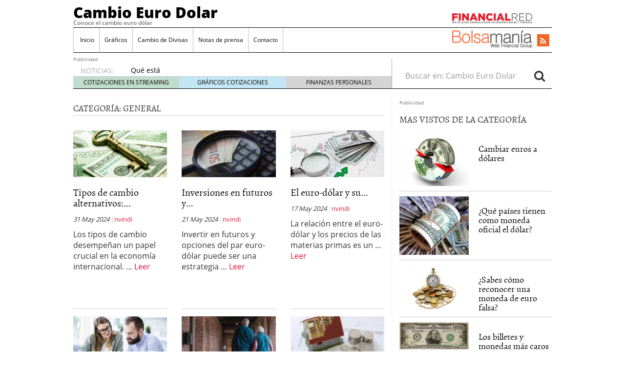

--- FILE ---
content_type: text/html; charset=UTF-8
request_url: https://www.cambioeurodolar.com/category/uncategorized/page/2/
body_size: 22917
content:
<!doctype html><html lang="es"><head><script data-no-optimize="1">var litespeed_docref=sessionStorage.getItem("litespeed_docref");litespeed_docref&&(Object.defineProperty(document,"referrer",{get:function(){return litespeed_docref}}),sessionStorage.removeItem("litespeed_docref"));</script> <meta charset="utf-8" /><meta http-equiv="x-ua-compatible" content="ie=edge" /><meta name="viewport" content="width=device-width, initial-scale=1" /><meta name='robots' content='index, follow, max-image-preview:large, max-snippet:-1, max-video-preview:-1' /><style>img:is([sizes="auto" i], [sizes^="auto," i]) { contain-intrinsic-size: 3000px 1500px }</style><title>General Archives - Página 2 de 43 - Cambio Euro Dolar</title><link rel="canonical" href="https://www.cambioeurodolar.com/category/uncategorized/page/2/" /><link rel="prev" href="https://www.cambioeurodolar.com/category/uncategorized/" /><link rel="next" href="https://www.cambioeurodolar.com/category/uncategorized/page/3/" /><meta property="og:locale" content="es_ES" /><meta property="og:type" content="article" /><meta property="og:title" content="General Archives - Página 2 de 43 - Cambio Euro Dolar" /><meta property="og:url" content="https://www.cambioeurodolar.com/category/uncategorized/" /><meta property="og:site_name" content="Cambio Euro Dolar" /><meta name="twitter:card" content="summary_large_image" /> <script type="application/ld+json" class="yoast-schema-graph">{"@context":"https://schema.org","@graph":[{"@type":"CollectionPage","@id":"https://www.cambioeurodolar.com/category/uncategorized/","url":"https://www.cambioeurodolar.com/category/uncategorized/page/2/","name":"General Archives - Página 2 de 43 - Cambio Euro Dolar","isPartOf":{"@id":"https://www.cambioeurodolar.com/#website"},"primaryImageOfPage":{"@id":"https://www.cambioeurodolar.com/category/uncategorized/page/2/#primaryimage"},"image":{"@id":"https://www.cambioeurodolar.com/category/uncategorized/page/2/#primaryimage"},"thumbnailUrl":"https://www.cambioeurodolar.com/wp-content/uploads/2025/03/Petroleo-dolar.jpg","breadcrumb":{"@id":"https://www.cambioeurodolar.com/category/uncategorized/page/2/#breadcrumb"},"inLanguage":"es"},{"@type":"ImageObject","inLanguage":"es","@id":"https://www.cambioeurodolar.com/category/uncategorized/page/2/#primaryimage","url":"https://www.cambioeurodolar.com/wp-content/uploads/2025/03/Petroleo-dolar.jpg","contentUrl":"https://www.cambioeurodolar.com/wp-content/uploads/2025/03/Petroleo-dolar.jpg","width":1200,"height":900},{"@type":"BreadcrumbList","@id":"https://www.cambioeurodolar.com/category/uncategorized/page/2/#breadcrumb","itemListElement":[{"@type":"ListItem","position":1,"name":"Home","item":"https://www.cambioeurodolar.com/"},{"@type":"ListItem","position":2,"name":"General"}]},{"@type":"WebSite","@id":"https://www.cambioeurodolar.com/#website","url":"https://www.cambioeurodolar.com/","name":"Cambio Euro Dolar","description":"Conoce el cambio euro dólar","potentialAction":[{"@type":"SearchAction","target":{"@type":"EntryPoint","urlTemplate":"https://www.cambioeurodolar.com/?s={search_term_string}"},"query-input":{"@type":"PropertyValueSpecification","valueRequired":true,"valueName":"search_term_string"}}],"inLanguage":"es"}]}</script> <link rel='dns-prefetch' href='//platform.twitter.com' /><link rel='dns-prefetch' href='//apis.google.com' /><link rel='dns-prefetch' href='//platform.linkedin.com' /><link rel="alternate" type="application/rss+xml" title="Cambio Euro Dolar &raquo; Categoría General del feed" href="https://www.cambioeurodolar.com/category/uncategorized/feed/" /><style id="litespeed-ccss">ul{box-sizing:border-box}:root{--wp--preset--font-size--normal:16px;--wp--preset--font-size--huge:42px}:root{--wp--preset--aspect-ratio--square:1;--wp--preset--aspect-ratio--4-3:4/3;--wp--preset--aspect-ratio--3-4:3/4;--wp--preset--aspect-ratio--3-2:3/2;--wp--preset--aspect-ratio--2-3:2/3;--wp--preset--aspect-ratio--16-9:16/9;--wp--preset--aspect-ratio--9-16:9/16;--wp--preset--color--black:#000;--wp--preset--color--cyan-bluish-gray:#abb8c3;--wp--preset--color--white:#fff;--wp--preset--color--pale-pink:#f78da7;--wp--preset--color--vivid-red:#cf2e2e;--wp--preset--color--luminous-vivid-orange:#ff6900;--wp--preset--color--luminous-vivid-amber:#fcb900;--wp--preset--color--light-green-cyan:#7bdcb5;--wp--preset--color--vivid-green-cyan:#00d084;--wp--preset--color--pale-cyan-blue:#8ed1fc;--wp--preset--color--vivid-cyan-blue:#0693e3;--wp--preset--color--vivid-purple:#9b51e0;--wp--preset--gradient--vivid-cyan-blue-to-vivid-purple:linear-gradient(135deg,rgba(6,147,227,1) 0%,#9b51e0 100%);--wp--preset--gradient--light-green-cyan-to-vivid-green-cyan:linear-gradient(135deg,#7adcb4 0%,#00d082 100%);--wp--preset--gradient--luminous-vivid-amber-to-luminous-vivid-orange:linear-gradient(135deg,rgba(252,185,0,1) 0%,rgba(255,105,0,1) 100%);--wp--preset--gradient--luminous-vivid-orange-to-vivid-red:linear-gradient(135deg,rgba(255,105,0,1) 0%,#cf2e2e 100%);--wp--preset--gradient--very-light-gray-to-cyan-bluish-gray:linear-gradient(135deg,#eee 0%,#a9b8c3 100%);--wp--preset--gradient--cool-to-warm-spectrum:linear-gradient(135deg,#4aeadc 0%,#9778d1 20%,#cf2aba 40%,#ee2c82 60%,#fb6962 80%,#fef84c 100%);--wp--preset--gradient--blush-light-purple:linear-gradient(135deg,#ffceec 0%,#9896f0 100%);--wp--preset--gradient--blush-bordeaux:linear-gradient(135deg,#fecda5 0%,#fe2d2d 50%,#6b003e 100%);--wp--preset--gradient--luminous-dusk:linear-gradient(135deg,#ffcb70 0%,#c751c0 50%,#4158d0 100%);--wp--preset--gradient--pale-ocean:linear-gradient(135deg,#fff5cb 0%,#b6e3d4 50%,#33a7b5 100%);--wp--preset--gradient--electric-grass:linear-gradient(135deg,#caf880 0%,#71ce7e 100%);--wp--preset--gradient--midnight:linear-gradient(135deg,#020381 0%,#2874fc 100%);--wp--preset--font-size--small:13px;--wp--preset--font-size--medium:20px;--wp--preset--font-size--large:36px;--wp--preset--font-size--x-large:42px;--wp--preset--spacing--20:.44rem;--wp--preset--spacing--30:.67rem;--wp--preset--spacing--40:1rem;--wp--preset--spacing--50:1.5rem;--wp--preset--spacing--60:2.25rem;--wp--preset--spacing--70:3.38rem;--wp--preset--spacing--80:5.06rem;--wp--preset--shadow--natural:6px 6px 9px rgba(0,0,0,.2);--wp--preset--shadow--deep:12px 12px 50px rgba(0,0,0,.4);--wp--preset--shadow--sharp:6px 6px 0px rgba(0,0,0,.2);--wp--preset--shadow--outlined:6px 6px 0px -3px rgba(255,255,255,1),6px 6px rgba(0,0,0,1);--wp--preset--shadow--crisp:6px 6px 0px rgba(0,0,0,1)}html{font-family:sans-serif;-ms-text-size-adjust:100%;-webkit-text-size-adjust:100%}body{margin:0}article,aside,header,main,nav,section{display:block}a{background-color:transparent}h1{font-size:2em;margin:.67em 0}img{border:0}button,input{color:inherit;font:inherit;margin:0}button{overflow:visible}button{text-transform:none}button{-webkit-appearance:button}button::-moz-focus-inner,input::-moz-focus-inner{border:0;padding:0}input{line-height:normal}input[type=search]{-webkit-appearance:textfield;box-sizing:content-box}input[type=search]::-webkit-search-cancel-button,input[type=search]::-webkit-search-decoration{-webkit-appearance:none}*,:after,:before,input[type=search]{box-sizing:border-box}html{font-size:10px}body{font-family:"Open Sans";font-size:16px;line-height:1.428571429;color:#333;background-color:#fff}button,input{font-family:inherit;font-size:inherit;line-height:inherit}a{color:#dc143c;text-decoration:none}img{vertical-align:middle}.sr-only{position:absolute;width:1px;height:1px;margin:-1px;padding:0;overflow:hidden;clip:rect(0,0,0,0);border:0}h1,h2,h3,h4{font-family:Alegreya;font-weight:400;line-height:1.1;color:inherit}h1,h2,h3{margin-top:22px;margin-bottom:11px}h4{margin-top:11px;margin-bottom:11px}h1{font-size:41px}h2{font-size:34px}h3{font-size:28px}h4{font-size:20px}p{margin:0 0 11px}.page-header{padding-bottom:10px;margin:44px 0 22px;border-bottom:1px solid #eee}ul{margin-top:0;margin-bottom:11px}ul ul{margin-bottom:0}.container{margin-right:auto;margin-left:auto;padding-left:15px;padding-right:15px}.container:after,.container:before{content:" ";display:table}.container:after{clear:both}@media (min-width:768px){.container{width:750px}}@media (min-width:992px){.container{width:970px}}@media (min-width:1200px){.container{width:1170px}}.container-fluid{margin-right:auto;margin-left:auto;padding-left:15px;padding-right:15px}.container-fluid:after,.container-fluid:before{content:" ";display:table}.container-fluid:after{clear:both}.row{margin-left:-15px;margin-right:-15px}.row:after,.row:before{content:" ";display:table}.row:after{clear:both}.col-md-4,.col-sm-12,.col-sm-6,.col-xs-12,.col-xs-6{position:relative;min-height:1px;padding-left:15px;padding-right:15px}.col-xs-12,.col-xs-6{float:left}.col-xs-6{width:50%}.col-xs-12{width:100%}@media (min-width:768px){.col-sm-12,.col-sm-6{float:left}.col-sm-6{width:50%}.col-sm-12{width:100%}}@media (min-width:992px){.col-md-4{float:left}.col-md-4{width:33.3333333333%}}label{display:inline-block;max-width:100%;margin-bottom:5px;font-weight:700}.form-control,.search-form .search-field{height:36px}.form-control,.search-form .search-field{display:block;width:100%;padding:6px 12px;font-size:16px;line-height:1.428571429;color:#555;background-color:#fff;background-image:none;border:1px solid #ccc;border-radius:4px;box-shadow:inset 0 1px 1px rgba(0,0,0,.075)}.form-control::-moz-placeholder,.search-form .search-field::-moz-placeholder{color:#999;opacity:1}.form-control:-ms-input-placeholder,.search-form .search-field:-ms-input-placeholder{color:#999}.form-control::-webkit-input-placeholder,.search-form .search-field::-webkit-input-placeholder{color:#999}.form-control::-ms-expand,.search-form .search-field::-ms-expand{border:0;background-color:transparent}input[type=search]{-webkit-appearance:none}.form-group,.search-form label{margin-bottom:15px}@media (min-width:768px){.form-inline .form-group,.search-form .form-group,.search-form label{display:inline-block;margin-bottom:0;vertical-align:middle}.form-inline .form-control,.search-form .form-control,.search-form .search-field{display:inline-block;width:auto;vertical-align:middle}.form-inline .input-group,.search-form .input-group{display:inline-table;vertical-align:middle}.form-inline .input-group .form-control,.form-inline .input-group .input-group-btn,.search-form .input-group .form-control,.search-form .input-group .input-group-btn,.search-form .input-group .search-field{width:auto}.form-inline .input-group>.form-control,.search-form .input-group>.form-control,.search-form .input-group>.search-field{width:100%}}.btn{display:inline-block}.btn{margin-bottom:0;font-weight:400;text-align:center;vertical-align:middle;-ms-touch-action:manipulation;touch-action:manipulation;background-image:none;border:1px solid transparent;white-space:nowrap;padding:6px 12px;font-size:16px;line-height:1.428571429;border-radius:4px}.btn-default{color:#333;background-color:#fff;border-color:#ccc}.collapse{display:none}.nav:after,.nav:before{content:" ";display:table}.nav:after{clear:both}.input-group{display:table;border-collapse:separate}.input-group{position:relative}.input-group .form-control,.search-form .input-group .search-field{position:relative;z-index:2;float:left;width:100%;margin-bottom:0}.input-group .form-control,.input-group-btn,.search-form .input-group .search-field{display:table-cell}.input-group-btn{width:1%;vertical-align:middle}.input-group .form-control:first-child,.search-form .input-group .search-field:first-child{border-bottom-right-radius:0;border-top-right-radius:0}.input-group-btn:last-child>.btn{border-bottom-left-radius:0;border-top-left-radius:0}.input-group-btn{font-size:0;white-space:nowrap}.input-group-btn,.input-group-btn>.btn{position:relative}.input-group-btn:last-child>.btn{z-index:2;margin-left:-1px}.nav{margin-bottom:0;padding-left:0;list-style:none}.nav>li,.nav>li>a{position:relative;display:block}.nav>li>a{padding:10px 15px}.navbar{position:relative;min-height:50px;margin-bottom:22px;border:1px solid transparent}.navbar:after,.navbar:before{content:" ";display:table}.navbar:after{clear:both}@media (min-width:992px){.navbar{border-radius:4px}}.navbar-header:after,.navbar-header:before{content:" ";display:table}.navbar-header:after{clear:both}@media (min-width:992px){.navbar-header{float:left}}.navbar-collapse{overflow-x:visible;padding-right:15px;padding-left:15px;border-top:1px solid transparent;box-shadow:inset 0 1px 0 rgba(255,255,255,.1);-webkit-overflow-scrolling:touch}.navbar-collapse:after,.navbar-collapse:before{content:" ";display:table}.navbar-collapse:after{clear:both}@media (min-width:992px){.navbar-collapse{width:auto;border-top:0;box-shadow:none}.navbar-collapse.collapse{display:block!important;height:auto!important;padding-bottom:0;overflow:visible!important}}.container-fluid>.navbar-collapse,.container-fluid>.navbar-header{margin-right:-15px;margin-left:-15px}@media (min-width:992px){.container-fluid>.navbar-collapse,.container-fluid>.navbar-header{margin-right:0;margin-left:0}}.navbar-brand{float:left;padding:14px 15px;font-size:20px;line-height:22px;height:50px}@media (min-width:992px){.navbar>.container-fluid .navbar-brand{margin-left:-15px}}.navbar-toggle{position:relative;float:right;margin-right:15px;padding:9px 10px;margin-top:8px;margin-bottom:8px;background-color:transparent;background-image:none;border:1px solid transparent;border-radius:4px}.navbar-toggle .icon-bar{display:block;width:22px;height:2px;border-radius:1px}.navbar-toggle .icon-bar+.icon-bar{margin-top:4px}@media (min-width:992px){.navbar-toggle{display:none}}.navbar-nav{margin:7px -15px}.navbar-nav>li>a{padding-top:10px;padding-bottom:10px;line-height:22px}@media (min-width:992px){.navbar-nav{float:left;margin:0}.navbar-nav>li{float:left}.navbar-nav>li>a{padding-top:14px;padding-bottom:14px}}.navbar-form{padding:10px 15px;border-top:1px solid transparent;border-bottom:1px solid transparent;box-shadow:inset 0 1px 0 rgba(255,255,255,.1),0 1px 0 rgba(255,255,255,.1);margin:7px -15px}@media (min-width:768px){.navbar-form .form-group{display:inline-block;margin-bottom:0;vertical-align:middle}.navbar-form .form-control{display:inline-block;width:auto;vertical-align:middle}}@media (max-width:991px){.navbar-form .form-group{margin-bottom:5px}}@media (min-width:992px){.navbar-form{width:auto;border:0;margin-left:0;margin-right:0;padding-top:0;padding-bottom:0;box-shadow:none}}@media (min-width:992px){.navbar-left{float:left!important}.navbar-right{float:right!important;margin-right:-15px}.navbar-right~.navbar-right{margin-right:0}}.navbar-default{background-color:#f8f8f8;border-color:#e7e7e7}.navbar-default .navbar-brand,.navbar-default .navbar-nav>li>a{color:#777}.navbar-default .navbar-toggle{border-color:#ddd}.navbar-default .navbar-toggle .icon-bar{background-color:#888}.navbar-default .navbar-collapse,.navbar-default .navbar-form{border-color:#e7e7e7}.media{margin-top:15px}.media:first-child{margin-top:0}.media,.media-body{zoom:1;overflow:hidden}.media-body{width:10000px}.media-object{display:block}.media-left,.media>.pull-left{padding-right:10px}.media-body,.media-left{display:table-cell;vertical-align:top}.media-heading{margin-top:0;margin-bottom:5px}.well{min-height:20px;margin-bottom:20px;background-color:#f5f5f5;border:1px solid #e3e3e3;box-shadow:inset 0 1px 1px rgba(0,0,0,.05)}.well{padding:19px;border-radius:4px}.well-sm{padding:9px;border-radius:3px}.clearfix:after,.clearfix:before{content:" ";display:table}.clearfix:after{clear:both}.pull-left{float:left!important}@-ms-viewport{width:device-width}@media (max-width:767px){.hidden-xs{display:none!important}}@media (min-width:768px) and (max-width:991px){.hidden-sm{display:none!important}}@media (min-width:992px) and (max-width:1199px){.hidden-md{display:none!important}}@media (min-width:1200px){.hidden-lg{display:none!important}}.fa{display:inline-block;font:14px/1 FontAwesome;font-size:inherit;text-rendering:auto;-webkit-font-smoothing:antialiased;-moz-osx-font-smoothing:grayscale}.pull-left{float:left}.fa-search:before{content:""}.fa-rss:before{content:""}.sprite{background-repeat:no-repeat;display:inline-block}.sprite-FR-negro-164px{width:164px;height:21px;background-position:-5px -80px}.sprite-Logo-FR-30{width:30px;height:30px;background-position:-179px -80px}.sprite-Logo-bm-30{width:30px;height:30px;background-position:-5px -138px}.sprite-Logo-bm-para-fr{width:164px;height:36px;background-position:-103px -138px}.sprite-bm-fr-mobile-300px{width:300px;height:27px;background-position:-5px -196px}.navbar-default .navbar-nav>li>a,h2 a,h4 a{color:#000}a{color:#dc143c}body,html{overflow-x:hidden}.whole{width:100%}@media (min-width:992px){.wrap{width:980px;margin:0 auto}}.brandday-left{position:fixed;top:0;left:0}.brandday-right{position:fixed;top:0;right:0}@media (min-width:992px){.sidebar-primary .main{padding-left:0!important;border-right:1px solid #eee}.sidebar-primary .sidebar{padding-right:0!important}}.page-header{padding-bottom:5px;margin:0 15px 15px 0}img{max-width:100%!important;height:auto!important}.search-form label{font-weight:400}.main,.sidebar-primary .main{position:relative;min-height:1px;padding-left:15px;padding-right:15px}@media (min-width:992px){.main{float:left;width:100%}}@media (min-width:992px){.sidebar-primary .main{float:left;width:66.6666666667%}}.sidebar{position:relative;min-height:1px;padding-left:15px;padding-right:15px}@media (min-width:992px){.sidebar{float:left;width:33.3333333333%}}.none{display:none}header.banner{width:95%;margin:0 auto}@media (min-width:992px){header.banner{width:100%}}.navbar{margin-bottom:10px}.navbar-default .navbar-brand{font-family:"Open Sans Extrabold";font-size:15px;text-decoration:none;margin:0;display:inline-block}.navbar-default .navbar-brand a{color:#fff;display:inline;position:relative;z-index:9999}@media (min-width:992px){.navbar>.container-fluid .navbar-brand{font-size:31px;float:none;height:40px}.navbar>.container-fluid .navbar-brand a,.navbar>.container-fluid .navbar-brand a:visited{color:#000;text-decoration:none}.tagline{font-family:"Open Sans Semibold";margin-bottom:5px;margin-top:0;font-size:12px}.container-fluid>.navbar-header{width:100%;border-bottom:1px solid #000}}.navbar-toggle{float:left;margin-left:15px;margin-right:0;border:0;width:30px;height:100%;padding:7px 3px}.navbar-default .navbar-toggle .icon-bar{background-color:#fff}.navbar-toggle .icon-bar{display:block;width:25px;height:2px;border-radius:1px}.navbar-default{background-color:#dc143c;border:0;width:100%}@media (min-width:992px){.navbar-default{margin-bottom:0;background-color:inherit}.navbar-default .container-fluid{padding:0;width:980px;margin:0 auto}}.navbar-default .navbar-nav>li{font-family:"Open Sans"}@media (min-width:992px){.navbar-default .navbar-nav>li{font-size:12px}}.navbar-default .navbar-nav>li>a{background-color:#eee}@media (min-width:992px){.navbar-default .navbar-nav>li>a{background-color:inherit}}.navbar-default .navbar-collapse,.navbar-default .navbar-form{border-color:#eee;background-color:#eee}@media (min-width:992px){.navbar-default .navbar-collapse,.navbar-default .navbar-form{border:0;background-color:inherit}#menu-cabecera{border-left:1px solid #bbb;border-right:1px solid #fff}}#menu-cabecera>li{border-top:1px solid #aaa}@media (min-width:992px){#menu-cabecera>li{border-top:none;border-right:1px solid #bbb}}#menu-cabecera>li:last-child{border-bottom:1px solid #aaa}@media (min-width:992px){#menu-cabecera>li:last-child{border-bottom:none}#menu-cabecera>li:first-child{border-bottom:none;border-right:1px solid #bbb}}.navbar-nav{margin:0 -15px}@media (min-width:992px){.navbar-nav{margin:0}}#search-trigger{width:50px;height:50px;background-color:#000;color:#f5f5f5;border:0;float:right;font-size:2em;padding:2px 12px;z-index:9999;position:relative}.search-wrapp{display:block;width:100%;height:50px;background-color:#f5f5f5;padding:0 10px;overflow:hidden}.search-wrapp form{width:95%;margin:8px auto}@media (min-width:768px){.search-wrapp form{width:45%}}.search-wrapp form .input-group{width:100%;margin:0 auto}.sprite-bm-fr-mobile-300px{margin:10px 0 15px -13px;display:block}@media (min-width:22.5em){.sprite-bm-fr-mobile-300px{margin:10px 0 15px}}#wrap-fr-logotipo{position:absolute;top:-30px}#wrap-bsm-logotipo #bsmlogotipo,#wrap-bsm-logotipo #bsmlogotipo:visited,#wrap-fr-logotipo #frlogotipo,#wrap-fr-logotipo #frlogotipo:visited{margin:0;padding:0;text-decoration:none!important;background-color:transparent!important}@media (min-width:992px){#wrap-bsm-logotipo{margin-top:-3px}}header .well{border-radius:0;border:0;box-shadow:none;padding:10px 2px;margin:0 0 20px}.menu-social,.well .sprite-bm-fr-mobile-300px{margin:0 auto;display:block}.menu-social{width:281px;margin:0}@media (min-width:22.5em){.menu-social{margin:0 auto}}@media (min-width:992px){.menu-social{width:39%;padding:8px 0 0;position:relative}}.menu-social .redes{width:40px;height:40px;float:right;display:inline-block;margin-right:6.6px;font-size:1.5em}@media (min-width:992px){.menu-social .redes{width:25px;height:25px;margin-right:5px;font-size:1em!important;margin-top:5px}}.menu-social .redes a,.menu-social .redes a:visited{color:#fff!important;background-color:transparent!important;display:inline!important;margin:0!important;position:static!important;padding:0!important}.rss{background-color:#f26522;margin-right:0;padding:5px 11px}@media (min-width:992px){.rss{padding:3px 6px}#bs-example-navbar-collapse-1{padding:0;margin:0;border-bottom:1px solid #000}}#busqueda-fixed,.menu-logos-fixed{display:none}.share-movil{position:fixed;left:0;z-index:9999}.share-movil{width:100%;height:40px;bottom:5px}.share-movil .inner-social{position:static;display:block;width:276px;padding:1px;margin:0 auto;background-color:#ccc}@media (min-width:992px){#nav-news{overflow:hidden;display:block;padding:0;width:980px;margin:0 auto 15px;height:40px;border-bottom:1px solid #000;border-radius:0}#nav-news .navbar-form{display:inline;width:33.3333333333%}#nav-news .navbar-left{width:66.6666666667%;padding:15px 0 0;border-right:1px solid #aaa}#nav-news .navbar-left li:first-child{color:#aaa;font-size:14px;display:inline-block;width:12%}#nav-news .navbar-left .header-noticias{display:inline-block;overflow:hidden;width:86%;height:20px;padding-left:10px;margin-top:-1px;margin-bottom:0}#nav-news .navbar-left .header-noticias li{font-size:14px}#nav-news .navbar-left .header-noticias a{display:inline;color:#000}#nav-news .navbar-left .header-noticias span{display:inline;color:#aaa}#nav-news .post-news{margin-top:-10px}#nav-news .post-news li:first-child{margin-left:15px}#nav-news .post-news .header-noticias{width:80%}#nav-news .post-nav-links{list-style:none;height:25px;width:100%;position:relative;padding:0;border-top:1px solid #ccc;box-sizing:border-box;margin:-3px 0 0}#nav-news .post-nav-links li{display:inline-block;color:#000!important;float:left;width:33.3333%!important;height:100%;font-size:12px!important;text-align:center;padding:3px 0;margin-left:0!important}#nav-news .post-nav-links li a,#nav-news .post-nav-links li a:visited{color:#000;text-decoration:none}#nav-news .post-nav-links li:first-child{background-color:rgba(46,139,87,.3)}#nav-news .post-nav-links li:nth-child(2){background-color:rgba(135,206,235,.5)}#nav-news .post-nav-links li:last-child{background-color:rgba(169,169,169,.5)}#nav-news .search-form{padding:0 15px 0 0}#nav-news .form-group,#nav-news .search-form label{width:84%;border:0}#nav-news .form-group input{width:100%;border:0;box-shadow:none}#nav-news #busca{border:0;font-size:1.5em;padding:0 10px}}.sidebar{display:none}@media (min-width:992px){.sidebar{display:block}}aside{min-height:100%}aside .widget{margin-bottom:15px}aside h3{font-size:19px}aside .widget-popular-posts-by-cat{border-bottom:1px solid #000}aside .widget-popular-posts-by-cat h3{margin-top:0}aside .widget-popular-posts-by-cat article{padding:10px 0;border-bottom:1px solid #ccc}aside .widget-popular-posts-by-cat article header .entry-title{font-family:Alegreya;font-size:18px;margin:20px 0 0 10px}.main{overflow-x:hidden}.main h2.well{margin:0 0 20px;border-radius:0;padding:5px 9px;font-size:27px;text-align:center}@media (min-width:30em){.main h2.well{font-size:30px}}@media (min-width:992px){.main h2.well{text-align:left}}.archive .main article header time:after{content:" |";font-style:normal;color:#ccc}.archive .page-header{border-bottom:1px solid #ccc;margin-right:0}.archive .categoria-row .articulos article{border-top:1px solid #ccc;padding-top:15px}.archive .categoria-row .articulos:nth-child(1) article,.archive .categoria-row .articulos:nth-child(2) article{border-top:none}@media (min-width:992px){.archive .categoria-row .articulos:nth-child(3) article{border-top:none}}.archive .page-header h1{font-size:18px;text-transform:uppercase;margin-bottom:0;margin-top:15px;margin-right:0}.categoria-row .articulos{min-height:295px;margin-bottom:15px;padding-bottom:15px}@media (min-width:22.5em){.categoria-row .articulos{min-height:285px}}@media (min-width:23.4375em){.categoria-row .articulos{min-height:295px}}@media (min-width:30em){.categoria-row .articulos{min-height:305px}}@media (min-width:35.5em){.categoria-row .articulos{min-height:300px}}@media (min-width:41.6875em){.categoria-row .articulos{min-height:310px}}@media (min-width:46em){.categoria-row .articulos{min-height:290px}}@media (min-width:768px){.categoria-row .articulos{min-height:280px}}@media (min-width:992px){.categoria-row .articulos{min-height:365px}}.archive .categoria-row h2.entry-title{font-size:16px;margin-top:15px}@media (min-width:35.5em){.archive .categoria-row h2.entry-title{font-size:20px}}.archive h2.well{width:95%;margin:15px auto}@media (min-width:30em){.archive h2.well{width:97%}}.archive .main article header time{display:block;font-size:9px;font-style:italic}@media (min-width:22.5em){.archive .main article header time{display:inline}}@media (min-width:25.875em){.archive .main article header time{font-size:11px}}@media (min-width:35.5em){.archive .main article header time{font-size:13px}}.archive .main article header p{font-size:9px;display:block}@media (min-width:22.5em){.archive .main article header p{display:inline;font-size:10px}}@media (min-width:23.4375em){.archive .main article header p{font-size:11px}}@media (min-width:35.5em){.archive .main article header p{font-size:13px}}.archive .main .categoria-row .articulos article .entry-summary{font-size:12px}@media (min-width:22.5em){.archive .main .categoria-row .articulos article .entry-summary{display:block;margin-top:10px}}@media (min-width:23.4375em){.archive .main .categoria-row .articulos article .entry-summary{font-size:13px}}@media (min-width:25.875em){.archive .main .categoria-row .articulos article .entry-summary{font-size:14px}}@media (min-width:35.5em){.archive .main .categoria-row .articulos article .entry-summary{font-size:16px}}.archive .main .articulos article .entry-summary{font-size:16px}@media (min-width:25.875em){.archive .main .articulos article header .category-imagen{min-height:89px;max-height:89px;overflow:hidden}}@media (min-width:30em){.archive .main .articulos article header .category-imagen{min-height:100px;max-height:100px}}#nav-news{height:inherit!important}@media (min-width:992px){.navbar-default #menu-cabecera.navbar-nav>li>a{padding-left:10px;padding-right:10px}.menu-social{width:auto}.menu-social .redes{margin-left:1rem}#nav-news{clear:both}}#nav-news{background-color:#f8f8f8}@media (min-width:992px){#nav-news{background-color:inherit}}body{behavior:url(https://www.cambioeurodolar.com/wp-content/plugins/stock-quote-sidebar/csshover.htc)}</style><link rel="preload" data-asynced="1" data-optimized="2" as="style" onload="this.onload=null;this.rel='stylesheet'" href="https://www.cambioeurodolar.com/wp-content/litespeed/ucss/9debf41bffaa3da328eff77150b066a5.css?ver=42b76" /><script data-optimized="1" type="litespeed/javascript" data-src="https://www.cambioeurodolar.com/wp-content/plugins/litespeed-cache/assets/js/css_async.min.js"></script> <style id='classic-theme-styles-inline-css' type='text/css'>/*! This file is auto-generated */
.wp-block-button__link{color:#fff;background-color:#32373c;border-radius:9999px;box-shadow:none;text-decoration:none;padding:calc(.667em + 2px) calc(1.333em + 2px);font-size:1.125em}.wp-block-file__button{background:#32373c;color:#fff;text-decoration:none}</style><style id='global-styles-inline-css' type='text/css'>:root{--wp--preset--aspect-ratio--square: 1;--wp--preset--aspect-ratio--4-3: 4/3;--wp--preset--aspect-ratio--3-4: 3/4;--wp--preset--aspect-ratio--3-2: 3/2;--wp--preset--aspect-ratio--2-3: 2/3;--wp--preset--aspect-ratio--16-9: 16/9;--wp--preset--aspect-ratio--9-16: 9/16;--wp--preset--color--black: #000000;--wp--preset--color--cyan-bluish-gray: #abb8c3;--wp--preset--color--white: #ffffff;--wp--preset--color--pale-pink: #f78da7;--wp--preset--color--vivid-red: #cf2e2e;--wp--preset--color--luminous-vivid-orange: #ff6900;--wp--preset--color--luminous-vivid-amber: #fcb900;--wp--preset--color--light-green-cyan: #7bdcb5;--wp--preset--color--vivid-green-cyan: #00d084;--wp--preset--color--pale-cyan-blue: #8ed1fc;--wp--preset--color--vivid-cyan-blue: #0693e3;--wp--preset--color--vivid-purple: #9b51e0;--wp--preset--gradient--vivid-cyan-blue-to-vivid-purple: linear-gradient(135deg,rgba(6,147,227,1) 0%,rgb(155,81,224) 100%);--wp--preset--gradient--light-green-cyan-to-vivid-green-cyan: linear-gradient(135deg,rgb(122,220,180) 0%,rgb(0,208,130) 100%);--wp--preset--gradient--luminous-vivid-amber-to-luminous-vivid-orange: linear-gradient(135deg,rgba(252,185,0,1) 0%,rgba(255,105,0,1) 100%);--wp--preset--gradient--luminous-vivid-orange-to-vivid-red: linear-gradient(135deg,rgba(255,105,0,1) 0%,rgb(207,46,46) 100%);--wp--preset--gradient--very-light-gray-to-cyan-bluish-gray: linear-gradient(135deg,rgb(238,238,238) 0%,rgb(169,184,195) 100%);--wp--preset--gradient--cool-to-warm-spectrum: linear-gradient(135deg,rgb(74,234,220) 0%,rgb(151,120,209) 20%,rgb(207,42,186) 40%,rgb(238,44,130) 60%,rgb(251,105,98) 80%,rgb(254,248,76) 100%);--wp--preset--gradient--blush-light-purple: linear-gradient(135deg,rgb(255,206,236) 0%,rgb(152,150,240) 100%);--wp--preset--gradient--blush-bordeaux: linear-gradient(135deg,rgb(254,205,165) 0%,rgb(254,45,45) 50%,rgb(107,0,62) 100%);--wp--preset--gradient--luminous-dusk: linear-gradient(135deg,rgb(255,203,112) 0%,rgb(199,81,192) 50%,rgb(65,88,208) 100%);--wp--preset--gradient--pale-ocean: linear-gradient(135deg,rgb(255,245,203) 0%,rgb(182,227,212) 50%,rgb(51,167,181) 100%);--wp--preset--gradient--electric-grass: linear-gradient(135deg,rgb(202,248,128) 0%,rgb(113,206,126) 100%);--wp--preset--gradient--midnight: linear-gradient(135deg,rgb(2,3,129) 0%,rgb(40,116,252) 100%);--wp--preset--font-size--small: 13px;--wp--preset--font-size--medium: 20px;--wp--preset--font-size--large: 36px;--wp--preset--font-size--x-large: 42px;--wp--preset--spacing--20: 0.44rem;--wp--preset--spacing--30: 0.67rem;--wp--preset--spacing--40: 1rem;--wp--preset--spacing--50: 1.5rem;--wp--preset--spacing--60: 2.25rem;--wp--preset--spacing--70: 3.38rem;--wp--preset--spacing--80: 5.06rem;--wp--preset--shadow--natural: 6px 6px 9px rgba(0, 0, 0, 0.2);--wp--preset--shadow--deep: 12px 12px 50px rgba(0, 0, 0, 0.4);--wp--preset--shadow--sharp: 6px 6px 0px rgba(0, 0, 0, 0.2);--wp--preset--shadow--outlined: 6px 6px 0px -3px rgba(255, 255, 255, 1), 6px 6px rgba(0, 0, 0, 1);--wp--preset--shadow--crisp: 6px 6px 0px rgba(0, 0, 0, 1);}:where(.is-layout-flex){gap: 0.5em;}:where(.is-layout-grid){gap: 0.5em;}body .is-layout-flex{display: flex;}.is-layout-flex{flex-wrap: wrap;align-items: center;}.is-layout-flex > :is(*, div){margin: 0;}body .is-layout-grid{display: grid;}.is-layout-grid > :is(*, div){margin: 0;}:where(.wp-block-columns.is-layout-flex){gap: 2em;}:where(.wp-block-columns.is-layout-grid){gap: 2em;}:where(.wp-block-post-template.is-layout-flex){gap: 1.25em;}:where(.wp-block-post-template.is-layout-grid){gap: 1.25em;}.has-black-color{color: var(--wp--preset--color--black) !important;}.has-cyan-bluish-gray-color{color: var(--wp--preset--color--cyan-bluish-gray) !important;}.has-white-color{color: var(--wp--preset--color--white) !important;}.has-pale-pink-color{color: var(--wp--preset--color--pale-pink) !important;}.has-vivid-red-color{color: var(--wp--preset--color--vivid-red) !important;}.has-luminous-vivid-orange-color{color: var(--wp--preset--color--luminous-vivid-orange) !important;}.has-luminous-vivid-amber-color{color: var(--wp--preset--color--luminous-vivid-amber) !important;}.has-light-green-cyan-color{color: var(--wp--preset--color--light-green-cyan) !important;}.has-vivid-green-cyan-color{color: var(--wp--preset--color--vivid-green-cyan) !important;}.has-pale-cyan-blue-color{color: var(--wp--preset--color--pale-cyan-blue) !important;}.has-vivid-cyan-blue-color{color: var(--wp--preset--color--vivid-cyan-blue) !important;}.has-vivid-purple-color{color: var(--wp--preset--color--vivid-purple) !important;}.has-black-background-color{background-color: var(--wp--preset--color--black) !important;}.has-cyan-bluish-gray-background-color{background-color: var(--wp--preset--color--cyan-bluish-gray) !important;}.has-white-background-color{background-color: var(--wp--preset--color--white) !important;}.has-pale-pink-background-color{background-color: var(--wp--preset--color--pale-pink) !important;}.has-vivid-red-background-color{background-color: var(--wp--preset--color--vivid-red) !important;}.has-luminous-vivid-orange-background-color{background-color: var(--wp--preset--color--luminous-vivid-orange) !important;}.has-luminous-vivid-amber-background-color{background-color: var(--wp--preset--color--luminous-vivid-amber) !important;}.has-light-green-cyan-background-color{background-color: var(--wp--preset--color--light-green-cyan) !important;}.has-vivid-green-cyan-background-color{background-color: var(--wp--preset--color--vivid-green-cyan) !important;}.has-pale-cyan-blue-background-color{background-color: var(--wp--preset--color--pale-cyan-blue) !important;}.has-vivid-cyan-blue-background-color{background-color: var(--wp--preset--color--vivid-cyan-blue) !important;}.has-vivid-purple-background-color{background-color: var(--wp--preset--color--vivid-purple) !important;}.has-black-border-color{border-color: var(--wp--preset--color--black) !important;}.has-cyan-bluish-gray-border-color{border-color: var(--wp--preset--color--cyan-bluish-gray) !important;}.has-white-border-color{border-color: var(--wp--preset--color--white) !important;}.has-pale-pink-border-color{border-color: var(--wp--preset--color--pale-pink) !important;}.has-vivid-red-border-color{border-color: var(--wp--preset--color--vivid-red) !important;}.has-luminous-vivid-orange-border-color{border-color: var(--wp--preset--color--luminous-vivid-orange) !important;}.has-luminous-vivid-amber-border-color{border-color: var(--wp--preset--color--luminous-vivid-amber) !important;}.has-light-green-cyan-border-color{border-color: var(--wp--preset--color--light-green-cyan) !important;}.has-vivid-green-cyan-border-color{border-color: var(--wp--preset--color--vivid-green-cyan) !important;}.has-pale-cyan-blue-border-color{border-color: var(--wp--preset--color--pale-cyan-blue) !important;}.has-vivid-cyan-blue-border-color{border-color: var(--wp--preset--color--vivid-cyan-blue) !important;}.has-vivid-purple-border-color{border-color: var(--wp--preset--color--vivid-purple) !important;}.has-vivid-cyan-blue-to-vivid-purple-gradient-background{background: var(--wp--preset--gradient--vivid-cyan-blue-to-vivid-purple) !important;}.has-light-green-cyan-to-vivid-green-cyan-gradient-background{background: var(--wp--preset--gradient--light-green-cyan-to-vivid-green-cyan) !important;}.has-luminous-vivid-amber-to-luminous-vivid-orange-gradient-background{background: var(--wp--preset--gradient--luminous-vivid-amber-to-luminous-vivid-orange) !important;}.has-luminous-vivid-orange-to-vivid-red-gradient-background{background: var(--wp--preset--gradient--luminous-vivid-orange-to-vivid-red) !important;}.has-very-light-gray-to-cyan-bluish-gray-gradient-background{background: var(--wp--preset--gradient--very-light-gray-to-cyan-bluish-gray) !important;}.has-cool-to-warm-spectrum-gradient-background{background: var(--wp--preset--gradient--cool-to-warm-spectrum) !important;}.has-blush-light-purple-gradient-background{background: var(--wp--preset--gradient--blush-light-purple) !important;}.has-blush-bordeaux-gradient-background{background: var(--wp--preset--gradient--blush-bordeaux) !important;}.has-luminous-dusk-gradient-background{background: var(--wp--preset--gradient--luminous-dusk) !important;}.has-pale-ocean-gradient-background{background: var(--wp--preset--gradient--pale-ocean) !important;}.has-electric-grass-gradient-background{background: var(--wp--preset--gradient--electric-grass) !important;}.has-midnight-gradient-background{background: var(--wp--preset--gradient--midnight) !important;}.has-small-font-size{font-size: var(--wp--preset--font-size--small) !important;}.has-medium-font-size{font-size: var(--wp--preset--font-size--medium) !important;}.has-large-font-size{font-size: var(--wp--preset--font-size--large) !important;}.has-x-large-font-size{font-size: var(--wp--preset--font-size--x-large) !important;}
:where(.wp-block-post-template.is-layout-flex){gap: 1.25em;}:where(.wp-block-post-template.is-layout-grid){gap: 1.25em;}
:where(.wp-block-columns.is-layout-flex){gap: 2em;}:where(.wp-block-columns.is-layout-grid){gap: 2em;}
:root :where(.wp-block-pullquote){font-size: 1.5em;line-height: 1.6;}</style> <script type="litespeed/javascript" data-src="https://www.cambioeurodolar.com/wp-includes/js/jquery/jquery.min.js" id="jquery-core-js"></script> <link rel="https://api.w.org/" href="https://www.cambioeurodolar.com/wp-json/" /><link rel="alternate" title="JSON" type="application/json" href="https://www.cambioeurodolar.com/wp-json/wp/v2/categories/1" /><link rel="EditURI" type="application/rsd+xml" title="RSD" href="https://www.cambioeurodolar.com/xmlrpc.php?rsd" /><meta name="generator" content="WordPress 6.8.3" />
<!--[if IE]><style type="text/css">body {behavior: url(https://www.cambioeurodolar.com/wp-content/plugins/stock-quote-sidebar/csshover.htc);}</style><![endif]-->  <script language="javascript" type="litespeed/javascript">function popupChart(obj,url){placeHolder=$(obj).getElementsByClassName("chartPlaceHolder")[0];if(placeHolder.nodeName!="IMG"){placeHolder.replace("")}}</script> <link rel="image_src" href="https://www.cambioeurodolar.com/wp-content/uploads/2025/03/Petroleo-dolar.jpg" />
 <script type="litespeed/javascript">(function(){window.$vortex=window.$vortex||[];$vortex.push(function(){var vortexConfig=[{type:"adserver",setup:"full",adUnit:"ES_FINANCIALRED/DIVISAS"},{type:"page",keyWords:["bolsa","portal","financiero","cotizaciones","madrid","actualidad","bursatil","noticias","cartera","recomendaciones","mercado","continuo","ibex","divisas","finanzas","mercados","cambio-euro-dolar",""],taxonomies:["1","1-18"],entities:""},{type:"adSlots",positions:"inter,skin,mpu,nstd,ldb,vtx,itx,sky,stck"},{type:"data"},{type:"cmp",autoshow:!0,customConfig:{customCss:"https://rsrc.s3wfg.com/web/css/cmpcss/cmpinterfacecustom.css"}}];$vortex.setConf(vortexConfig)});var vortex_script=document.createElement("script");vortex_script.setAttribute("async","async");vortex_script.setAttribute("src","https://vm.s3wfg.com/js/vortexloader.js?v=20201002");(document.body||document.head).appendChild(vortex_script)})()</script>  <script type="litespeed/javascript">(function(w,d,s,l,i){w[l]=w[l]||[];w[l].push({'gtm.start':new Date().getTime(),event:'gtm.js'});var f=d.getElementsByTagName(s)[0],j=d.createElement(s),dl=l!='dataLayer'?'&l='+l:'';j.async=!0;j.src='https://www.googletagmanager.com/gtm.js?id='+i+dl;f.parentNode.insertBefore(j,f)})(window,document,'script','dataLayer','GTM-P2HFP9H')</script>  <script type="litespeed/javascript">var _gaq=_gaq||[];_gaq.push(['_setAccount','UA-1509886-56']);_gaq.push(['_trackPageview']);(function(){var ga=document.createElement('script');ga.type='text/javascript';ga.async=!0;ga.src=('https:'==document.location.protocol?'https://ssl':'http://www')+'.google-analytics.com/ga.js';var s=document.getElementsByTagName('script')[0];s.parentNode.insertBefore(ga,s)})()</script>  <script type="litespeed/javascript">var _comscore=_comscore||[];_comscore.push({c1:"2",c2:"13280783"});(function(){var s=document.createElement("script"),el=document.getElementsByTagName("script")[0];s.async=!0;s.src=(document.location.protocol=="https:"?"https://sb":"http://b")+".scorecardresearch.com/beacon.js";el.parentNode.insertBefore(s,el)})()</script> <noscript>
<img src="http://b.scorecardresearch.com/p?c1=2&c2=13280783&cv=2.0&cj=1" />
</noscript> <script type="litespeed/javascript">var _comscore=_comscore||[];_comscore.push({c1:"8",c2:"13280783",c3:"902111111111111"});(function(){var s=document.createElement("script"),el=document.getElementsByTagName("script")[0];s.async=!0;s.src=(document.location.protocol=="https:"?"https://sb":"http://b")+".scorecardresearch.com/beacon.js";el.parentNode.insertBefore(s,el)})()</script> <noscript>
<img src="http://b.scorecardresearch.com/p?c1=8&c2=13280783&c3=902111111111111&c15=&cv=2.0&cj=1" />
</noscript></head><body class="archive paged category category-uncategorized category-1 paged-2 category-paged-2 wp-theme-financialred sidebar-primary"><ins vtx-position='itx'></ins><ins vtx-position='inter'></ins><ins vtx-position='skin'></ins><ins vtx-position="sky" vtx-conf='{"onDemand": true,"label":"leftTower", "minWidth":"1600", "top":"60px", "relative":".content.row"}'></ins>
<ins vtx-position="sky" vtx-conf='{"onDemand": true,"label":"rightTower", "minWidth":"1600", "top":"60px","relative":".content.row"}'></ins><ins vtx-position='stck'></ins>
<noscript><iframe data-lazyloaded="1" src="about:blank" data-litespeed-src="https://www.googletagmanager.com/ns.html?id=GTM-P2HFP9H"
height="0" width="0" style="display:none;visibility:hidden"></iframe></noscript>
<!--[if IE]><div class="alert alert-warning">
You are using an <strong>outdated</strong> browser. Please <a href="http://browsehappy.com/">upgrade your browser</a> to improve your experience.</div>
<![endif]--><div class="whole"><div class="brandday-left"></div><header class="banner" role="banner"><nav class="navbar navbar-default nav-primary"><div class="container-fluid"><div class="navbar-header">
<button type="button" class="navbar-toggle collapsed" data-toggle="collapse" data-target="#bs-example-navbar-collapse-1" aria-expanded="false">
<span class="sr-only">Toggle navigation</span>
<span class="icon-bar"></span>
<span class="icon-bar"></span>
<span class="icon-bar"></span>
<span class="icon-bar"></span>
</button><div class="navbar-brand">                <a  href="https://www.cambioeurodolar.com/">Cambio Euro Dolar</a><p class="hidden-xs hidden-sm tagline">Conoce el cambio euro dólar</p></div>
<button id="search-trigger" class="hidden-md hidden-lg" data-toggle="collapse" data-target="#collapseSearch" aria-expanded="false" aria-controls="collapseSearch">
<span class="fa fa-search" aria-hidden="true"></span>
</button><div class="clearfix"></div><div class="collapse" id="collapseSearch"><div class="search-wrapp hidden-md hidden-lg"><form role="search" method="get" class="search-form form-inline" action="https://www.cambioeurodolar.com/">
<label class="sr-only">Buscar en:</label><div class="input-group">
<input type="search" value="" name="s" class="search-field form-control" placeholder="Buscar en: Cambio Euro Dolar" required>
<span class="input-group-btn">
<button id="busca" class="btn btn-default" type="submit" aria-label="Search">
<span class="fa fa-search" aria-hidden="true"></span>
</button>
</span></div></form></div></div></div><div id="bs-example-navbar-collapse-1" class="navbar-collapse collapse" aria-expanded="false" style="height: 1px;"><ul id="menu-cabecera" class="nav navbar-nav"><li id="menu-item-2377" class="menu-item menu-item-type-custom menu-item-object-custom menu-item-home menu-item-2377"><a title="Inicio" href="https://www.cambioeurodolar.com/"><span class="glyphicon Inicio"></span>&nbsp;Inicio</a></li><li id="menu-item-4685" class="menu-item menu-item-type-custom menu-item-object-custom menu-item-4685"><a title="Gráficos" href="https://www.cambioeurodolar.com/graficos">Gráficos</a></li><li id="menu-item-4689" class="menu-item menu-item-type-post_type menu-item-object-page menu-item-4689"><a title="Cambio de Divisas" href="https://www.cambioeurodolar.com/cambio-de-divisas/">Cambio de Divisas</a></li><li id="menu-item-6279" class="menu-item menu-item-type-post_type menu-item-object-page menu-item-6279"><a title="Notas de prensa" href="https://www.cambioeurodolar.com/notas-de-prensa/">Notas de prensa</a></li><li id="menu-item-4556" class="menu-item menu-item-type-custom menu-item-object-custom menu-item-4556"><a title="Contacto" rel="nofollow" href="http://financialred.com/contacto">Contacto</a></li></ul><ul class="nav navbar-nav navbar-right menu-logos-fixed"><li id="frbar"><a href="http://financialred.com/" target="_blank" rel="nofollow"><span class="sprite sprite-Logo-FR-30"></span></a></li><li id="bmbar"><a href="http://bolsamania.com/" target="_blank" rel="nofollow"><span class="sprite sprite-Logo-bm-30"></span></a></li></ul><ul class="nav navbar-nav navbar-right menu-social"><li class="sprite sprite-bm-fr-mobile-300px hidden-md hidden-lg"></li><li id="wrap-fr-logotipo"><a id="frlogotipo" href="http://financialred.com/" target="_blank" rel="nofollow"><span class="sprite sprite-FR-negro-164px hidden-xs hidden-sm"></span></a></li><li id="wrap-bsm-logotipo"><a id="bsmlogotipo" href="http://bolsamania.com/" target="_blank" rel="nofollow"><span class="sprite sprite-Logo-bm-para-fr hidden-xs hidden-sm"></span></a></li><li class="redes rss"><a href="https://www.cambioeurodolar.com/feed/" target="_blank" title="Rss"><span class="fa fa-rss"></span></a></li></ul><form id="busqueda-fixed" class="navbar-form navbar-right search-form form-inline" role="search" method="get" action="https://www.cambioeurodolar.com/">
<label class="sr-only">Buscar en:</label><div class="form-group">
<input type="search" value="" name="s" class="search-field form-control" placeholder="Buscar en: Cambio Euro Dolar" required></div>
<button id="busca" class="btn btn-default" type="submit" aria-label="Search">
<span class="fa fa-search" aria-hidden="true"></span>
</button></form></div></div></nav><nav id="nav-news" class="navbar navbar-default"><div><span style='font-size: 10px; color: dimgrey;'>Publicidad</span><ins vtx-position='ldb'></ins></div><div class="container-fluid hidden-xs hidden-sm"><ul class="nav navbar-nav navbar-left post-news"><li>NOTICIAS:</li><ul class="header-noticias"><li><a href="https://www.cambioeurodolar.com/que-esta-moviendo-hoy-el-cambio-euro-dolar/" title="Qué está moviendo hoy el cambio euro-dólar">Qué está moviendo hoy el cambio euro-dólar</a> <span>17/01/2026</span></li><li><a href="https://www.cambioeurodolar.com/bandar-toto-slot-4d-terpercaya-dengan-game-terlengkap-dan-sistem-update-tercepat-se-indonesia/" title="Bandar Toto Slot 4D Terpercaya Dengan Game Terlengkap dan Sistem Update Tercepat Se-Indonesia">Bandar Toto Slot 4D Terpercaya Dengan Game Terlengkap dan Sistem Update Tercepat Se-Indonesia</a> <span>10/01/2026</span></li><li><a href="https://www.cambioeurodolar.com/situs-toto-togel-4d-dengan-pasaran-terlengkap-dan-hadiah-togel-terbesar/" title="Situs Toto Togel 4D Dengan Pasaran Terlengkap dan Hadiah Togel Terbesar">Situs Toto Togel 4D Dengan Pasaran Terlengkap dan Hadiah Togel Terbesar</a> <span></span></li><li><a href="https://www.cambioeurodolar.com/bandar-toto-macau-5d-terpercaya-dengan-sistem-update-versi-terbaru/" title="Bandar Toto Macau 5D Terpercaya dengan Sistem Update Versi Terbaru">Bandar Toto Macau 5D Terpercaya dengan Sistem Update Versi Terbaru</a> <span></span></li><li><a href="https://www.cambioeurodolar.com/situs-toto-togel-4d-terpercaya-dengan-game-sistem-update-setiap-minggu/" title="Situs Toto Togel 4D Terpercaya Dengan Game Sistem Update Setiap Minggu">Situs Toto Togel 4D Terpercaya Dengan Game Sistem Update Setiap Minggu</a> <span></span></li></ul><ul class="post-nav-links hidden-xs hidden-sm"><li><a href="https://cotizaciones.bolsamania.com/financialred/" target="_blank" rel="nofollow">COTIZACIONES EN STREAMING</a></li><li><a href="https://www.onlinecharts.co/" target="_blank" rel="nofollow">GRÁFICOS COTIZACIONES</a></li><li><a href="https://www.finanzzas.com/" target="_blank" rel="nofollow">FINANZAS PERSONALES</a></li></ul></ul><form class="navbar-form navbar-right search-form form-inline hidden-xs hidden-sm" role="search" method="get" action="https://www.cambioeurodolar.com/">
<label class="sr-only">Buscar en:</label><div class="form-group">
<input type="search" value="" name="s" class="search-field form-control" placeholder="Buscar en: Cambio Euro Dolar" required></div>
<button id="busca" class="btn btn-default" type="submit" aria-label="Search">
<span class="fa fa-search" aria-hidden="true"></span>
</button></form></div></nav><div class="well well-sm hidden-md hidden-lg">
<span class="sprite sprite-bm-fr-mobile-300px hidden-md hidden-lg"></span></div><div class="share-movil none"><div class="inner-social"><ul class="nav navbar-nav navbar-right menu-social"><li class="redes rss"><a href="https://www.cambioeurodolar.com/feed/" target="_blank" title="Rss"><span class="fa fa-rss"></span></a></li></ul></div></div></header><div class="wrap container" role="document"><div class="content row"><main class="main"><div class="page-header"><h1>Categoría: <span>General</span></h1></div><div class="clearfix row categoria-row"><div class="col-xs-6 col-sm-6 col-md-4 articulos"><article class="post-6385 post type-post status-publish format-standard has-post-thumbnail hentry category-uncategorized tag-cambio-euro-dolar tag-dolar"><header><div class="category-imagen"><a href="https://www.cambioeurodolar.com/tipos-de-cambio-alternativos/" title="<strong>Tipos de cambio alternativos: ¿por qué importa el cambio paralelo al euro-dólar?</strong>"><img data-lazyloaded="1" src="[data-uri]" width="200" height="100" data-src="https://www.cambioeurodolar.com/wp-content/uploads/2024/06/Tipos-de-cambio-alternativos-200x100.jpg.webp" class="size-w200h100 wp-post-image" alt="" decoding="async" /></a></div><h2 class="entry-title"><a href="https://www.cambioeurodolar.com/tipos-de-cambio-alternativos/">Tipos de cambio alternativos:...</a></h2>
<time class="updated" datetime="2024-05-31T09:41:52+02:00">31 May 2024</time><p class="byline author vcard"><a href="https://www.cambioeurodolar.com/author/nvindi/" rel="author" class="fn">nvindi</a></p></header><div class="entry-summary">
Los tipos de cambio desempeñan un papel crucial en la economía internacional.  &hellip; <a class="readmore" href="https://www.cambioeurodolar.com/tipos-de-cambio-alternativos/">Leer</a></div></article></div><div class="col-xs-6 col-sm-6 col-md-4 articulos"><article class="post-6381 post type-post status-publish format-standard has-post-thumbnail hentry category-uncategorized"><header><div class="category-imagen"><a href="https://www.cambioeurodolar.com/inversiones-en-futuros-y-opciones-del-par-euro-dolar/" title="Inversiones en futuros y opciones del par euro-dólar: ¿Vale la pena el riesgo?"><img data-lazyloaded="1" src="[data-uri]" width="200" height="100" data-src="https://www.cambioeurodolar.com/wp-content/uploads/2023/12/money-1756279_1280-200x100.jpg.webp" class="size-w200h100 wp-post-image" alt="" decoding="async" /></a></div><h2 class="entry-title"><a href="https://www.cambioeurodolar.com/inversiones-en-futuros-y-opciones-del-par-euro-dolar/">Inversiones en futuros y...</a></h2>
<time class="updated" datetime="2024-05-21T09:23:05+02:00">21 May 2024</time><p class="byline author vcard"><a href="https://www.cambioeurodolar.com/author/nvindi/" rel="author" class="fn">nvindi</a></p></header><div class="entry-summary">
Invertir en futuros y opciones del par euro-dólar puede ser una estrategia  &hellip; <a class="readmore" href="https://www.cambioeurodolar.com/inversiones-en-futuros-y-opciones-del-par-euro-dolar/">Leer</a></div></article></div><div class="col-xs-6 col-sm-6 col-md-4 articulos"><article class="post-6378 post type-post status-publish format-standard has-post-thumbnail hentry category-uncategorized"><header><div class="category-imagen"><a href="https://www.cambioeurodolar.com/euro-dolar-precios-materias-primas/" title="El euro-dólar y su relación con los precios de las materias primas"><img data-lazyloaded="1" src="[data-uri]" width="200" height="100" data-src="https://www.cambioeurodolar.com/wp-content/uploads/2024/05/El-euro-dolar-precios-materias-primas-200x100.jpg.webp" class="size-w200h100 wp-post-image" alt="" decoding="async" /></a></div><h2 class="entry-title"><a href="https://www.cambioeurodolar.com/euro-dolar-precios-materias-primas/">El euro-dólar y su...</a></h2>
<time class="updated" datetime="2024-05-17T18:01:07+02:00">17 May 2024</time><p class="byline author vcard"><a href="https://www.cambioeurodolar.com/author/nvindi/" rel="author" class="fn">nvindi</a></p></header><div class="entry-summary">
La relación entre el euro-dólar y los precios de las materias primas es un  &hellip; <a class="readmore" href="https://www.cambioeurodolar.com/euro-dolar-precios-materias-primas/">Leer</a></div></article></div><div class="col-xs-6 col-sm-6 col-md-4 articulos"><article class="post-6364 post type-post status-publish format-standard has-post-thumbnail hentry category-uncategorized"><header><div class="category-imagen"><a href="https://www.cambioeurodolar.com/inversiones-alternativas/" title="<strong>Inversiones alternativas: vinos, arte y más allá</strong>"><img data-lazyloaded="1" src="[data-uri]" width="200" height="100" data-src="https://www.cambioeurodolar.com/wp-content/uploads/2024/04/Inversiones-Alternativas-200x100.jpg.webp" class="size-w200h100 wp-post-image" alt="" decoding="async" /></a></div><h2 class="entry-title"><a href="https://www.cambioeurodolar.com/inversiones-alternativas/">Inversiones alternativas: vinos, arte...</a></h2>
<time class="updated" datetime="2024-04-24T11:15:38+02:00">24 Abr 2024</time><p class="byline author vcard"><a href="https://www.cambioeurodolar.com/author/nvindi/" rel="author" class="fn">nvindi</a></p></header><div class="entry-summary">
Las inversiones alternativas están ganando terreno como una forma atractiva de  &hellip; <a class="readmore" href="https://www.cambioeurodolar.com/inversiones-alternativas/">Leer</a></div></article></div><div class="col-xs-6 col-sm-6 col-md-4 articulos"><article class="post-6348 post type-post status-publish format-standard has-post-thumbnail hentry category-uncategorized tag-centenario-economico tag-jubilacion"><header><div class="category-imagen"><a href="https://www.cambioeurodolar.com/centenarios-economicos/" title="El secreto de los centenarios económicos"><img data-lazyloaded="1" src="[data-uri]" width="200" height="100" data-src="https://www.cambioeurodolar.com/wp-content/uploads/2024/04/centenarios-economicos-200x100.jpg.webp" class="size-w200h100 wp-post-image" alt="" decoding="async" /></a></div><h2 class="entry-title"><a href="https://www.cambioeurodolar.com/centenarios-economicos/">El secreto de los...</a></h2>
<time class="updated" datetime="2024-03-28T15:46:00+01:00">28 Mar 2024</time><p class="byline author vcard"><a href="https://www.cambioeurodolar.com/author/nvindi/" rel="author" class="fn">nvindi</a></p></header><div class="entry-summary">
Las personas que han alcanzado la marca del centenario no solo tienen historias  &hellip; <a class="readmore" href="https://www.cambioeurodolar.com/centenarios-economicos/">Leer</a></div></article></div><div class="col-xs-6 col-sm-6 col-md-4 articulos"><article class="post-6339 post type-post status-publish format-standard has-post-thumbnail hentry category-uncategorized tag-alquiler tag-finanzas tag-vivienda"><header><div class="category-imagen"><a href="https://www.cambioeurodolar.com/desafios-y-tendencias-en-el-mercado-de-alquiler-al-cierre-del-2023/" title="Desafíos y tendencias en el mercado de alquiler al cierre del 2023"><img data-lazyloaded="1" src="[data-uri]" width="200" height="100" data-src="https://www.cambioeurodolar.com/wp-content/uploads/2024/02/financing-3536755_1280-2-200x100.jpg.webp" class="size-w200h100 wp-post-image" alt="" decoding="async" /></a></div><h2 class="entry-title"><a href="https://www.cambioeurodolar.com/desafios-y-tendencias-en-el-mercado-de-alquiler-al-cierre-del-2023/">Desafíos y tendencias en...</a></h2>
<time class="updated" datetime="2024-01-31T07:32:00+01:00">31 Ene 2024</time><p class="byline author vcard"><a href="https://www.cambioeurodolar.com/author/nvindi/" rel="author" class="fn">nvindi</a></p></header><div class="entry-summary">
El mercado de alquiler ha experimentado un año desafiante que ha dejado a  &hellip; <a class="readmore" href="https://www.cambioeurodolar.com/desafios-y-tendencias-en-el-mercado-de-alquiler-al-cierre-del-2023/">Leer</a></div></article></div><div class="col-xs-6 col-sm-6 col-md-4 articulos"><article class="post-6336 post type-post status-publish format-standard has-post-thumbnail hentry category-uncategorized tag-bce tag-economia-2 tag-euro"><header><div class="category-imagen"><a href="https://www.cambioeurodolar.com/estabilidad-monetaria-el-bce-decide-mantener-los-tipos-en-el-45-por-tercera-reunion-consecutiva/" title="Estabilidad monetaria: el BCE decide mantener los tipos en el 4,5% por tercera reunión consecutiva"><img data-lazyloaded="1" src="[data-uri]" width="200" height="100" data-src="https://www.cambioeurodolar.com/wp-content/uploads/2024/02/money-2696238_1280-200x100.jpg.webp" class="size-w200h100 wp-post-image" alt="" decoding="async" /></a></div><h2 class="entry-title"><a href="https://www.cambioeurodolar.com/estabilidad-monetaria-el-bce-decide-mantener-los-tipos-en-el-45-por-tercera-reunion-consecutiva/">Estabilidad monetaria: el BCE...</a></h2>
<time class="updated" datetime="2024-01-23T14:40:00+01:00">23 Ene 2024</time><p class="byline author vcard"><a href="https://www.cambioeurodolar.com/author/nvindi/" rel="author" class="fn">nvindi</a></p></header><div class="entry-summary">
En un contexto económico marcado por la incertidumbre global, el Banco Central  &hellip; <a class="readmore" href="https://www.cambioeurodolar.com/estabilidad-monetaria-el-bce-decide-mantener-los-tipos-en-el-45-por-tercera-reunion-consecutiva/">Leer</a></div></article></div><div class="col-xs-6 col-sm-6 col-md-4 articulos"><article class="post-6333 post type-post status-publish format-standard has-post-thumbnail hentry category-uncategorized tag-economia-2 tag-inversion tag-seguros"><header><div class="category-imagen"><a href="https://www.cambioeurodolar.com/seguro-de-esqui-una-inversion-sensata-para-tu-seguridad-y-ahorro/" title="Seguro de esquí: ¿Una inversión sensata para tu seguridad y ahorro?"><img data-lazyloaded="1" src="[data-uri]" width="200" height="100" data-src="https://www.cambioeurodolar.com/wp-content/uploads/2024/02/financial-3207895_1280-200x100.jpg.webp" class="size-w200h100 wp-post-image" alt="" decoding="async" /></a></div><h2 class="entry-title"><a href="https://www.cambioeurodolar.com/seguro-de-esqui-una-inversion-sensata-para-tu-seguridad-y-ahorro/">Seguro de esquí: ¿Una...</a></h2>
<time class="updated" datetime="2024-01-18T14:33:00+01:00">18 Ene 2024</time><p class="byline author vcard"><a href="https://www.cambioeurodolar.com/author/nvindi/" rel="author" class="fn">nvindi</a></p></header><div class="entry-summary">
Con la temporada de esquí en pleno apogeo, la pregunta sobre la conveniencia de  &hellip; <a class="readmore" href="https://www.cambioeurodolar.com/seguro-de-esqui-una-inversion-sensata-para-tu-seguridad-y-ahorro/">Leer</a></div></article></div><div class="col-xs-6 col-sm-6 col-md-4 articulos"><article class="post-6330 post type-post status-publish format-standard has-post-thumbnail hentry category-uncategorized tag-economia-2 tag-vivienda"><header><div class="category-imagen"><a href="https://www.cambioeurodolar.com/goteras-y-filtraciones-en-la-vivienda-responsabilidades-y-decisiones-del-tribunal-supremo/" title="Goteras y filtraciones en la vivienda: responsabilidades y decisiones del Tribunal Supremo"><img data-lazyloaded="1" src="[data-uri]" width="200" height="100" data-src="https://www.cambioeurodolar.com/wp-content/uploads/2024/02/skyscraper-8173578_1280-200x100.jpg.webp" class="size-w200h100 wp-post-image" alt="" decoding="async" /></a></div><h2 class="entry-title"><a href="https://www.cambioeurodolar.com/goteras-y-filtraciones-en-la-vivienda-responsabilidades-y-decisiones-del-tribunal-supremo/">Goteras y filtraciones en...</a></h2>
<time class="updated" datetime="2024-01-10T14:25:00+01:00">10 Ene 2024</time><p class="byline author vcard"><a href="https://www.cambioeurodolar.com/author/nvindi/" rel="author" class="fn">nvindi</a></p></header><div class="entry-summary">
La presencia de goteras debido a filtraciones en el techo de un edificio es una  &hellip; <a class="readmore" href="https://www.cambioeurodolar.com/goteras-y-filtraciones-en-la-vivienda-responsabilidades-y-decisiones-del-tribunal-supremo/">Leer</a></div></article></div><div class="col-xs-6 col-sm-6 col-md-4 articulos"><article class="post-6326 post type-post status-publish format-standard has-post-thumbnail hentry category-uncategorized tag-empleo tag-prestaciones tag-sepe-2"><header><div class="category-imagen"><a href="https://www.cambioeurodolar.com/analisis-del-sistema-de-prestaciones-del-sepe-baja-tasa-de-retiro-por-rechazo-de-ofertas-de-trabajo/" title="Análisis del sistema de prestaciones del SEPE: baja tasa de retiro por rechazo de ofertas de trabajo"><img data-lazyloaded="1" src="[data-uri]" width="200" height="100" data-src="https://www.cambioeurodolar.com/wp-content/uploads/2023/12/money-1756279_1280-200x100.jpg.webp" class="size-w200h100 wp-post-image" alt="" decoding="async" /></a></div><h2 class="entry-title"><a href="https://www.cambioeurodolar.com/analisis-del-sistema-de-prestaciones-del-sepe-baja-tasa-de-retiro-por-rechazo-de-ofertas-de-trabajo/">Análisis del sistema de...</a></h2>
<time class="updated" datetime="2023-11-21T01:42:00+01:00">21 Nov 2023</time><p class="byline author vcard"><a href="https://www.cambioeurodolar.com/author/nvindi/" rel="author" class="fn">nvindi</a></p></header><div class="entry-summary">
El Servicio Público de Empleo Estatal (SEPE) en España desempeña un papel  &hellip; <a class="readmore" href="https://www.cambioeurodolar.com/analisis-del-sistema-de-prestaciones-del-sepe-baja-tasa-de-retiro-por-rechazo-de-ofertas-de-trabajo/">Leer</a></div></article></div><div class="col-xs-6 col-sm-6 col-md-4 articulos"><article class="post-6323 post type-post status-publish format-standard has-post-thumbnail hentry category-uncategorized tag-estafa tag-fraude tag-tecnologia"><header><div class="category-imagen"><a href="https://www.cambioeurodolar.com/la-estafa-del-boton-rojo-un-fraude-emergente/" title="La estafa del botón rojo: un fraude emergente"><img data-lazyloaded="1" src="[data-uri]" width="200" height="100" data-src="https://www.cambioeurodolar.com/wp-content/uploads/2023/12/analysis-4937349_1280-200x100.jpg.webp" class="size-w200h100 wp-post-image" alt="" decoding="async" /></a></div><h2 class="entry-title"><a href="https://www.cambioeurodolar.com/la-estafa-del-boton-rojo-un-fraude-emergente/">La estafa del botón...</a></h2>
<time class="updated" datetime="2023-11-14T10:56:00+01:00">14 Nov 2023</time><p class="byline author vcard"><a href="https://www.cambioeurodolar.com/author/nvindi/" rel="author" class="fn">nvindi</a></p></header><div class="entry-summary">
En un mundo cada vez más digitalizado, los métodos de fraude y estafa  &hellip; <a class="readmore" href="https://www.cambioeurodolar.com/la-estafa-del-boton-rojo-un-fraude-emergente/">Leer</a></div></article></div><div class="col-xs-6 col-sm-6 col-md-4 articulos"><article class="post-6316 post type-post status-publish format-standard has-post-thumbnail hentry category-uncategorized tag-empresas tag-euro"><header><div class="category-imagen"><a href="https://www.cambioeurodolar.com/gran-parte-de-las-empresas-en-espana-tiene-muy-pocos-empleados-en-nomina/" title="Gran parte de las empresas en España tiene muy pocos empleados en nómina"><img data-lazyloaded="1" src="[data-uri]" width="200" height="100" data-src="https://www.cambioeurodolar.com/wp-content/uploads/2023/11/entrepreneur-1340649_1280-200x100.jpg.webp" class="size-w200h100 wp-post-image" alt="" decoding="async" /></a></div><h2 class="entry-title"><a href="https://www.cambioeurodolar.com/gran-parte-de-las-empresas-en-espana-tiene-muy-pocos-empleados-en-nomina/">Gran parte de las...</a></h2>
<time class="updated" datetime="2023-11-02T09:22:00+01:00">2 Nov 2023</time><p class="byline author vcard"><a href="https://www.cambioeurodolar.com/author/nvindi/" rel="author" class="fn">nvindi</a></p></header><div class="entry-summary">
Un dato revelador marca la pauta del tejido empresarial en España: el 94% de las  &hellip; <a class="readmore" href="https://www.cambioeurodolar.com/gran-parte-de-las-empresas-en-espana-tiene-muy-pocos-empleados-en-nomina/">Leer</a></div></article></div><div class="col-xs-6 col-sm-6 col-md-4 articulos"><article class="post-6313 post type-post status-publish format-standard has-post-thumbnail hentry category-uncategorized tag-invertir tag-materias-primas"><header><div class="category-imagen"><a href="https://www.cambioeurodolar.com/la-importancia-de-invertir-en-materias-primas-esenciales-para-el-futuro/" title="La importancia de invertir en materias primas esenciales para el futuro"><img data-lazyloaded="1" src="[data-uri]" width="200" height="100" data-src="https://www.cambioeurodolar.com/wp-content/uploads/2023/09/gravel-plant-4727652_1280-200x100.jpg.webp" class="size-w200h100 wp-post-image" alt="" decoding="async" /></a></div><h2 class="entry-title"><a href="https://www.cambioeurodolar.com/la-importancia-de-invertir-en-materias-primas-esenciales-para-el-futuro/">La importancia de invertir...</a></h2>
<time class="updated" datetime="2023-08-18T13:24:00+02:00">18 Ago 2023</time><p class="byline author vcard"><a href="https://www.cambioeurodolar.com/author/nvindi/" rel="author" class="fn">nvindi</a></p></header><div class="entry-summary">
En un mundo en constante evolución, la inversión en materias primas se ha  &hellip; <a class="readmore" href="https://www.cambioeurodolar.com/la-importancia-de-invertir-en-materias-primas-esenciales-para-el-futuro/">Leer</a></div></article></div><div class="col-xs-6 col-sm-6 col-md-4 articulos"><article class="post-6307 post type-post status-publish format-standard has-post-thumbnail hentry category-uncategorized tag-pension"><header><div class="category-imagen"><a href="https://www.cambioeurodolar.com/este-es-el-tiempo-que-tarda-en-ser-aprobada-la-pension-de-viudedad/" title="Este es el tiempo que tarda en ser aprobada la pensión de viudedad"><img data-lazyloaded="1" src="[data-uri]" width="200" height="100" data-src="https://www.cambioeurodolar.com/wp-content/uploads/2023/08/euro-870757_1280-200x100.jpg.webp" class="size-w200h100 wp-post-image" alt="" decoding="async" /></a></div><h2 class="entry-title"><a href="https://www.cambioeurodolar.com/este-es-el-tiempo-que-tarda-en-ser-aprobada-la-pension-de-viudedad/">Este es el tiempo...</a></h2>
<time class="updated" datetime="2023-08-07T19:20:00+02:00">7 Ago 2023</time><p class="byline author vcard"><a href="https://www.cambioeurodolar.com/author/nvindi/" rel="author" class="fn">nvindi</a></p></header><div class="entry-summary">
La pensión de viudedad es una prestación económica que se otorga al cónyuge o  &hellip; <a class="readmore" href="https://www.cambioeurodolar.com/este-es-el-tiempo-que-tarda-en-ser-aprobada-la-pension-de-viudedad/">Leer</a></div></article></div><div class="col-xs-6 col-sm-6 col-md-4 articulos"><article class="post-6304 post type-post status-publish format-standard has-post-thumbnail hentry category-uncategorized tag-datos-personales tag-egosurfing"><header><div class="category-imagen"><a href="https://www.cambioeurodolar.com/que-es-el-egosurfing-y-en-que-consiste/" title="Qué es el egosurfing y en qué consiste"><img data-lazyloaded="1" src="[data-uri]" width="200" height="100" data-src="https://www.cambioeurodolar.com/wp-content/uploads/2023/06/google-on-your-smartphone-g31abfc380_1280-200x100.jpg.webp" class="size-w200h100 wp-post-image" alt="" decoding="async" /></a></div><h2 class="entry-title"><a href="https://www.cambioeurodolar.com/que-es-el-egosurfing-y-en-que-consiste/">Qué es el egosurfing...</a></h2>
<time class="updated" datetime="2023-06-29T11:28:57+02:00">29 Jun 2023</time><p class="byline author vcard"><a href="https://www.cambioeurodolar.com/author/nvindi/" rel="author" class="fn">nvindi</a></p></header><div class="entry-summary">
En la actualidad, es muy común dedicar parte de nuestro tiempo a investigar lo  &hellip; <a class="readmore" href="https://www.cambioeurodolar.com/que-es-el-egosurfing-y-en-que-consiste/">Leer</a></div></article></div><div class="col-xs-6 col-sm-6 col-md-4 articulos"><article class="post-6301 post type-post status-publish format-standard has-post-thumbnail hentry category-uncategorized tag-tarjetas-prepago"><header><div class="category-imagen"><a href="https://www.cambioeurodolar.com/como-funcionan-las-tarjetas-prepago/" title="Cómo funcionan las tarjetas prepago"><img data-lazyloaded="1" src="[data-uri]" width="200" height="100" data-src="https://www.cambioeurodolar.com/wp-content/uploads/2023/06/cheque-guarantee-card-gdaae881e3_1280-200x100.jpg.webp" class="size-w200h100 wp-post-image" alt="" decoding="async" /></a></div><h2 class="entry-title"><a href="https://www.cambioeurodolar.com/como-funcionan-las-tarjetas-prepago/">Cómo funcionan las tarjetas...</a></h2>
<time class="updated" datetime="2023-06-26T10:08:00+02:00">26 Jun 2023</time><p class="byline author vcard"><a href="https://www.cambioeurodolar.com/author/nvindi/" rel="author" class="fn">nvindi</a></p></header><div class="entry-summary">
Este tipo de tarjetas han ganado popularidad como una alternativa segura y  &hellip; <a class="readmore" href="https://www.cambioeurodolar.com/como-funcionan-las-tarjetas-prepago/">Leer</a></div></article></div><div class="col-xs-6 col-sm-6 col-md-4 articulos"><article class="post-6298 post type-post status-publish format-standard has-post-thumbnail hentry category-uncategorized tag-ine tag-salario"><header><div class="category-imagen"><a href="https://www.cambioeurodolar.com/aumenta-el-salario-medio-en-un-29/" title="Aumenta el salario medio en un 2,9%"><img data-lazyloaded="1" src="[data-uri]" width="200" height="100" data-src="https://www.cambioeurodolar.com/wp-content/uploads/2023/06/money-gaf69fd7d6_1280-200x100.jpg.webp" class="size-w200h100 wp-post-image" alt="" decoding="async" /></a></div><h2 class="entry-title"><a href="https://www.cambioeurodolar.com/aumenta-el-salario-medio-en-un-29/">Aumenta el salario medio...</a></h2>
<time class="updated" datetime="2023-06-20T18:39:00+02:00">20 Jun 2023</time><p class="byline author vcard"><a href="https://www.cambioeurodolar.com/author/nvindi/" rel="author" class="fn">nvindi</a></p></header><div class="entry-summary">
Según los datos revelados por el Instituto Nacional de Estadística en su  &hellip; <a class="readmore" href="https://www.cambioeurodolar.com/aumenta-el-salario-medio-en-un-29/">Leer</a></div></article></div></div><div class="paginacion"><h3>Más artículos</h3><ul class="pagination"><li class="prev"><a href="https://www.cambioeurodolar.com/category/uncategorized/" title="First"><span class='glyphicon glyphicon-home'></span></a></li><li><a href="https://www.cambioeurodolar.com/category/uncategorized/" >&laquo;</a></li><li><a href="https://www.cambioeurodolar.com/category/uncategorized/">1</a></li><li class="active"><a href="#">2</a></li><li><a href="https://www.cambioeurodolar.com/category/uncategorized/page/3/">3</a></li><li><a href="https://www.cambioeurodolar.com/category/uncategorized/page/4/">4</a></li><li><a href="https://www.cambioeurodolar.com/category/uncategorized/page/5/">5</a></li><li><a href="https://www.cambioeurodolar.com/category/uncategorized/page/6/">6</a></li><li><a href="https://www.cambioeurodolar.com/category/uncategorized/page/7/">7</a></li><li class=""><a href="https://www.cambioeurodolar.com/category/uncategorized/page/3/" >&raquo;</a></li><li class="next"><a href="https://www.cambioeurodolar.com/category/uncategorized/page/43/" title="Last">»</a></li></ul></div><h2 class="well well-sm col-xs-12 col-sm-12 hidden-md hidden-lg clearfix">Top artículos categoría</h2><div class="row categoria-row hidden-md hidden-lg"><div class="col-xs-6 col-sm-6 hidden-md hidden-lg articulos"><article class="post-2605 post type-post status-publish format-standard hentry category-euro-dolar category-uncategorized tag-divisas tag-dolar tag-euro"><header><div class="category-imagen"><a href="https://www.cambioeurodolar.com/cambio-1-euro-a-dolar/" title="Cambiar euros a dólares"><img data-lazyloaded="1" src="[data-uri]" width="133" height="100" data-src="https://www.cambioeurodolar.com/wp-content/uploads/2013/05/cambio-del-euro-a-dolar1.jpg.webp" class="attachment-w200h100 size-w200h100" alt="" decoding="async" data-srcset="https://www.cambioeurodolar.com/wp-content/uploads/2013/05/cambio-del-euro-a-dolar1.jpg.webp 400w, https://www.cambioeurodolar.com/wp-content/uploads/2013/05/cambio-del-euro-a-dolar1-300x225.jpg.webp 300w" data-sizes="(max-width: 133px) 100vw, 133px" /></a></div><h2 class="entry-title"><a href="https://www.cambioeurodolar.com/cambio-1-euro-a-dolar/">Cambiar euros a dólares</a></h2>
<time class="updated" datetime="2015-07-27T16:36:32+02:00">27 Jul 2015</time><p class="byline author vcard"><a href="https://www.cambioeurodolar.com/author/ana/" rel="author" class="fn">Ana Pérez Sanchez</a></p></header><div class="entry-summary">
Antes de viajar a un país en el que se acepten dólares, es decir, EEUU, la  &hellip; <a class="readmore" href="https://www.cambioeurodolar.com/cambio-1-euro-a-dolar/">Leer</a></div></article></div><div class="col-xs-6 col-sm-6 hidden-md hidden-lg articulos"><article class="post-1777 post type-post status-publish format-standard has-post-thumbnail hentry category-uncategorized tag-divisas tag-dolar"><header><div class="category-imagen"><a href="https://www.cambioeurodolar.com/paises-con-moneda-oficial-el-dolar/" title="¿Qué países tienen como moneda oficial el dólar?"><img data-lazyloaded="1" src="[data-uri]" width="200" height="100" data-src="https://www.cambioeurodolar.com/wp-content/uploads/2012/07/the-dollar-3125419_640-200x100.jpg.webp" class="size-w200h100 wp-post-image" alt="" decoding="async" /></a></div><h2 class="entry-title"><a href="https://www.cambioeurodolar.com/paises-con-moneda-oficial-el-dolar/">¿Qué países tienen como...</a></h2>
<time class="updated" datetime="2017-04-18T00:27:04+02:00">18 Abr 2017</time><p class="byline author vcard"><a href="https://www.cambioeurodolar.com/author/ana/" rel="author" class="fn">Ana Pérez Sanchez</a></p></header><div class="entry-summary">
El dólar es una de las dos monedas clave de la economía mundial, no solo porque  &hellip; <a class="readmore" href="https://www.cambioeurodolar.com/paises-con-moneda-oficial-el-dolar/">Leer</a></div></article></div><div class="col-xs-6 col-sm-6 hidden-md hidden-lg articulos"><article class="post-3767 post type-post status-publish format-standard has-post-thumbnail hentry category-economia-europea-2 category-eurozona category-uncategorized tag-acunacion tag-euro tag-falsificacion tag-moneda tag-monedas tag-union-europea tag-zona-euro"><header><div class="category-imagen"><a href="https://www.cambioeurodolar.com/sabes-como-reconocer-una-moneda-de-euro-falsa/" title="¿Sabes cómo reconocer una moneda de euro falsa?"><img data-lazyloaded="1" src="[data-uri]" width="150" height="100" data-src="https://www.cambioeurodolar.com/wp-content/uploads/2014/08/shutterstock_26074567.jpg.webp" class="size-w200h100 wp-post-image" alt="salario pesetas" decoding="async" data-srcset="https://www.cambioeurodolar.com/wp-content/uploads/2014/08/shutterstock_26074567.jpg.webp 500w, https://www.cambioeurodolar.com/wp-content/uploads/2014/08/shutterstock_26074567-300x199.jpg.webp 300w" data-sizes="(max-width: 150px) 100vw, 150px" /></a></div><h2 class="entry-title"><a href="https://www.cambioeurodolar.com/sabes-como-reconocer-una-moneda-de-euro-falsa/">¿Sabes cómo reconocer una...</a></h2>
<time class="updated" datetime="2018-01-26T12:49:19+01:00">26 Ene 2018</time><p class="byline author vcard"><a href="https://www.cambioeurodolar.com/author/ana/" rel="author" class="fn">Ana Pérez Sanchez</a></p></header><div class="entry-summary">
Somos muchos los que alguna vez hemos tenido un billete falso en nuestra mano.  &hellip; <a class="readmore" href="https://www.cambioeurodolar.com/sabes-como-reconocer-una-moneda-de-euro-falsa/">Leer</a></div></article></div><div class="col-xs-6 col-sm-6 hidden-md hidden-lg articulos"><article class="post-3598 post type-post status-publish format-standard hentry category-divisas category-uncategorized tag-dolar"><header><div class="category-imagen"><a href="https://www.cambioeurodolar.com/los-billetes-y-monedas-mas-caros-del-mundo/" title="Los billetes y monedas más caros del mundo"><img data-lazyloaded="1" src="[data-uri]" width="200" height="79" data-src="https://www.cambioeurodolar.com/wp-content/uploads/2013/12/billete_diez_mil_cara.jpg.webp" class="attachment-w200h100 size-w200h100" alt="" decoding="async" data-srcset="https://www.cambioeurodolar.com/wp-content/uploads/2013/12/billete_diez_mil_cara.jpg.webp 320w, https://www.cambioeurodolar.com/wp-content/uploads/2013/12/billete_diez_mil_cara-300x118.jpg.webp 300w" data-sizes="(max-width: 200px) 100vw, 200px" /></a></div><h2 class="entry-title"><a href="https://www.cambioeurodolar.com/los-billetes-y-monedas-mas-caros-del-mundo/">Los billetes y monedas...</a></h2>
<time class="updated" datetime="2015-06-16T19:05:07+02:00">16 Jun 2015</time><p class="byline author vcard"><a href="https://www.cambioeurodolar.com/author/ana/" rel="author" class="fn">Ana Pérez Sanchez</a></p></header><div class="entry-summary">
Este billete de 10.00 dólares es, según el Departamento de Tesoro norteamericano  &hellip; <a class="readmore" href="https://www.cambioeurodolar.com/los-billetes-y-monedas-mas-caros-del-mundo/">Leer</a></div></article></div><div class="col-xs-6 col-sm-6 hidden-md hidden-lg articulos"><article class="post-3430 post type-post status-publish format-standard hentry category-economia-eeuu category-euro-dolar category-uncategorized tag-cambio-euro-dolar"><header><div class="category-imagen"><a href="https://www.cambioeurodolar.com/proyeccion-dolar-2014/" title="Proyección dólar 2014"><img data-lazyloaded="1" src="[data-uri]" width="116" height="100" data-src="https://www.cambioeurodolar.com/wp-content/uploads/2013/10/dólar-2014.jpg.webp" class="attachment-w200h100 size-w200h100" alt="" decoding="async" data-srcset="https://www.cambioeurodolar.com/wp-content/uploads/2013/10/dólar-2014.jpg.webp 450w, https://www.cambioeurodolar.com/wp-content/uploads/2013/10/dólar-2014-300x258.jpg.webp 300w" data-sizes="(max-width: 116px) 100vw, 116px" /></a></div><h2 class="entry-title"><a href="https://www.cambioeurodolar.com/proyeccion-dolar-2014/">Proyección dólar 2014</a></h2>
<time class="updated" datetime="2014-01-08T11:08:58+01:00">8 Ene 2014</time><p class="byline author vcard"><a href="https://www.cambioeurodolar.com/author/ana/" rel="author" class="fn">Ana Pérez Sanchez</a></p></header><div class="entry-summary">
Mientras el dólar es proyectado por los expertos a 2014, estos ya estiman que  &hellip; <a class="readmore" href="https://www.cambioeurodolar.com/proyeccion-dolar-2014/">Leer</a></div></article></div><div class="col-xs-6 col-sm-6 hidden-md hidden-lg articulos"><article class="post-4085 post type-post status-publish format-standard hentry category-uncategorized"><header><div class="category-imagen"><a href="https://www.cambioeurodolar.com/apps-para-seguir-el-mercado-de-divisas/" title="Apps para seguir el mercado de divisas"><img data-lazyloaded="1" src="[data-uri]" width="67" height="100" data-src="https://www.cambioeurodolar.com/wp-content/uploads/2014/06/shutterstock_197324930.jpg.webp" class="attachment-w200h100 size-w200h100" alt="" decoding="async" data-srcset="https://www.cambioeurodolar.com/wp-content/uploads/2014/06/shutterstock_197324930.jpg.webp 334w, https://www.cambioeurodolar.com/wp-content/uploads/2014/06/shutterstock_197324930-200x300.jpg.webp 200w" data-sizes="(max-width: 67px) 100vw, 67px" /></a></div><h2 class="entry-title"><a href="https://www.cambioeurodolar.com/apps-para-seguir-el-mercado-de-divisas/">Apps para seguir el...</a></h2>
<time class="updated" datetime="2015-08-25T17:00:03+02:00">25 Ago 2015</time><p class="byline author vcard"><a href="https://www.cambioeurodolar.com/author/ana/" rel="author" class="fn">Ana Pérez Sanchez</a></p></header><div class="entry-summary">
Para todos los inversores, tanto los habituales cho los ocasionales, es  &hellip; <a class="readmore" href="https://www.cambioeurodolar.com/apps-para-seguir-el-mercado-de-divisas/">Leer</a></div></article></div></div></main><aside class="sidebar"><div class="widget"><div><span style='font-size: 10px; color: dimgrey;'>Publicidad</span><ins vtx-position='mpu'></ins></div></div><section class="widget widget-popular-posts-by-cat clearfix"><h3>MAS VISTOS DE LA CATEGORÍA</h3><article class="clearfix post-2605 post type-post status-publish format-standard hentry category-euro-dolar category-uncategorized tag-divisas tag-dolar tag-euro"><header class="media"><div class="media-left pull-left">
<a href="https://www.cambioeurodolar.com/cambio-1-euro-a-dolar/" title="Cambiar euros a dólares"><img data-lazyloaded="1" src="[data-uri]" width="142" height="107" data-src="https://www.cambioeurodolar.com/wp-content/uploads/2013/05/cambio-del-euro-a-dolar1.jpg.webp" class="attachment-w142h120 size-w142h120" alt="" decoding="async" loading="lazy" data-srcset="https://www.cambioeurodolar.com/wp-content/uploads/2013/05/cambio-del-euro-a-dolar1.jpg.webp 400w, https://www.cambioeurodolar.com/wp-content/uploads/2013/05/cambio-del-euro-a-dolar1-300x225.jpg.webp 300w" data-sizes="auto, (max-width: 142px) 100vw, 142px" /></a></div><div class="media-body"><h4 class="entry-title media-heading"><a href="https://www.cambioeurodolar.com/cambio-1-euro-a-dolar/">Cambiar euros a dólares</a></h4></div></header></article><article class="clearfix post-1777 post type-post status-publish format-standard has-post-thumbnail hentry category-uncategorized tag-divisas tag-dolar"><header class="media"><div class="media-left pull-left">
<a href="https://www.cambioeurodolar.com/paises-con-moneda-oficial-el-dolar/" title="¿Qué países tienen como moneda oficial el dólar?"><img data-lazyloaded="1" src="[data-uri]" width="142" height="120" data-src="https://www.cambioeurodolar.com/wp-content/uploads/2012/07/the-dollar-3125419_640-142x120.jpg.webp" class="media-object size-w142h120 wp-post-image" alt="" decoding="async" loading="lazy" /></a></div><div class="media-body"><h4 class="entry-title media-heading"><a href="https://www.cambioeurodolar.com/paises-con-moneda-oficial-el-dolar/">¿Qué países tienen como moneda oficial el dólar?</a></h4></div></header></article><article class="clearfix post-3767 post type-post status-publish format-standard has-post-thumbnail hentry category-economia-europea-2 category-eurozona category-uncategorized tag-acunacion tag-euro tag-falsificacion tag-moneda tag-monedas tag-union-europea tag-zona-euro"><header class="media"><div class="media-left pull-left">
<a href="https://www.cambioeurodolar.com/sabes-como-reconocer-una-moneda-de-euro-falsa/" title="¿Sabes cómo reconocer una moneda de euro falsa?"><img data-lazyloaded="1" src="[data-uri]" width="142" height="95" data-src="https://www.cambioeurodolar.com/wp-content/uploads/2014/08/shutterstock_26074567.jpg.webp" class="media-object size-w142h120 wp-post-image" alt="salario pesetas" decoding="async" loading="lazy" data-srcset="https://www.cambioeurodolar.com/wp-content/uploads/2014/08/shutterstock_26074567.jpg.webp 500w, https://www.cambioeurodolar.com/wp-content/uploads/2014/08/shutterstock_26074567-300x199.jpg.webp 300w" data-sizes="auto, (max-width: 142px) 100vw, 142px" /></a></div><div class="media-body"><h4 class="entry-title media-heading"><a href="https://www.cambioeurodolar.com/sabes-como-reconocer-una-moneda-de-euro-falsa/">¿Sabes cómo reconocer una moneda de euro falsa?</a></h4></div></header></article><article class="clearfix post-3598 post type-post status-publish format-standard hentry category-divisas category-uncategorized tag-dolar"><header class="media"><div class="media-left pull-left">
<a href="https://www.cambioeurodolar.com/los-billetes-y-monedas-mas-caros-del-mundo/" title="Los billetes y monedas más caros del mundo"><img data-lazyloaded="1" src="[data-uri]" width="142" height="56" data-src="https://www.cambioeurodolar.com/wp-content/uploads/2013/12/billete_diez_mil_cara.jpg.webp" class="attachment-w142h120 size-w142h120" alt="" decoding="async" loading="lazy" data-srcset="https://www.cambioeurodolar.com/wp-content/uploads/2013/12/billete_diez_mil_cara.jpg.webp 320w, https://www.cambioeurodolar.com/wp-content/uploads/2013/12/billete_diez_mil_cara-300x118.jpg.webp 300w" data-sizes="auto, (max-width: 142px) 100vw, 142px" /></a></div><div class="media-body"><h4 class="entry-title media-heading"><a href="https://www.cambioeurodolar.com/los-billetes-y-monedas-mas-caros-del-mundo/">Los billetes y monedas más caros del mundo</a></h4></div></header></article><article class="clearfix post-3430 post type-post status-publish format-standard hentry category-economia-eeuu category-euro-dolar category-uncategorized tag-cambio-euro-dolar"><header class="media"><div class="media-left pull-left">
<a href="https://www.cambioeurodolar.com/proyeccion-dolar-2014/" title="Proyección dólar 2014"><img data-lazyloaded="1" src="[data-uri]" width="140" height="120" data-src="https://www.cambioeurodolar.com/wp-content/uploads/2013/10/dólar-2014.jpg.webp" class="attachment-w142h120 size-w142h120" alt="" decoding="async" loading="lazy" data-srcset="https://www.cambioeurodolar.com/wp-content/uploads/2013/10/dólar-2014.jpg.webp 450w, https://www.cambioeurodolar.com/wp-content/uploads/2013/10/dólar-2014-300x258.jpg.webp 300w" data-sizes="auto, (max-width: 140px) 100vw, 140px" /></a></div><div class="media-body"><h4 class="entry-title media-heading"><a href="https://www.cambioeurodolar.com/proyeccion-dolar-2014/">Proyección dólar 2014</a></h4></div></header></article></section><section class="widget widget-cse-search"><h3 class="widget-title">Buscar en todo FINANCIALRED con Google</h3><div class="textwidget"><form action="https://financialred.com/buscador-de-financialred" id="cse-search-box"><div>
<input type="hidden" name="cx" value="partner-pub-8251712915994726:8527040188">
<input type="hidden" name="cof" value="FORID:10">
<input type="hidden" name="ie" value="UTF-8">
<input class="cse-search-text" type="text" name="q" />
<input class="cse-search-btn" type="submit" name="sa" value="Buscar"></div></form></div></section><div class="widget"><div><span style='font-size: 10px; color: dimgrey;'>Publicidad</span><ins vtx-position='mpu'></ins></div></div><section class="widget widget-top-5 clearfix"><h3>TOP 5 ARTÍCULOS</h3><article class="clearfix post-3272 post type-post status-publish format-standard has-post-thumbnail hentry category-noticias-2 tag-banco-central-europeo tag-billetes tag-billetes-de-euro tag-euros tag-serie-europa"><header class="media"><div class="media-left pull-left">
<a href="https://www.cambioeurodolar.com/validez-de-los-antiguos-billetes-de-euro/" title="¿Qué validez tienen los billetes de euro de la serie antigua?"><img data-lazyloaded="1" src="[data-uri]" width="142" height="120" data-src="https://www.cambioeurodolar.com/wp-content/uploads/2016/01/money-891747_640-142x120.jpg.webp" class="media-object size-w142h120 wp-post-image" alt="" decoding="async" loading="lazy" /></a></div><div class="media-body"><h4 class="entry-title media-heading"><a href="https://www.cambioeurodolar.com/validez-de-los-antiguos-billetes-de-euro/">¿Qué validez tienen los billetes de euro de...</a></h4></div></header></article><article class="clearfix post-2805 post type-post status-publish format-standard has-post-thumbnail hentry category-casas-de-cambio tag-cambio-de-divisas tag-cambio-divisa tag-casa-de-cambio tag-dolar tag-euro tag-libra tag-libras-a-euros tag-madrid tag-moneda tag-turismo tag-yuan"><header class="media"><div class="media-left pull-left">
<a href="https://www.cambioeurodolar.com/casas-de-cambio-en-madrid/" title="Lo que debes saber para cambiar dinero en las casas de cambio en Madrid"><img data-lazyloaded="1" src="[data-uri]" width="142" height="120" data-src="https://www.cambioeurodolar.com/wp-content/uploads/2017/02/coin-1080535_640-142x120.jpg.webp" class="media-object size-w142h120 wp-post-image" alt="" decoding="async" loading="lazy" /></a></div><div class="media-body"><h4 class="entry-title media-heading"><a href="https://www.cambioeurodolar.com/casas-de-cambio-en-madrid/">Lo que debes saber para cambiar dinero en...</a></h4></div></header></article><article class="clearfix post-2663 post type-post status-publish format-standard hentry category-euro-dolar tag-dolar tag-euro"><header class="media"><div class="media-left pull-left">
<a href="https://www.cambioeurodolar.com/como-convertir-euros-a-dolares/" title="Cómo convertir euros a dolares"><img data-lazyloaded="1" src="[data-uri]" data-src="https://www.cambioeurodolar.com/wp-content/themes/financialred/dist/images/imagen-articulo-142.jpg" width="142" height="120" alt="Imagen del artículo" class="size-w142h120"></a></div><div class="media-body"><h4 class="entry-title media-heading"><a href="https://www.cambioeurodolar.com/como-convertir-euros-a-dolares/">Cómo convertir euros a dolares</a></h4></div></header></article><article class="clearfix post-2762 post type-post status-publish format-standard has-post-thumbnail hentry category-numismatica tag-divisas tag-dolar tag-dolar-estadounidense tag-dolares tag-moneda"><header class="media"><div class="media-left pull-left">
<a href="https://www.cambioeurodolar.com/tipos-de-dolares/" title="¿Qué países utilizan el dólar estadounidense como moneda oficial?"><img data-lazyloaded="1" src="[data-uri]" width="142" height="120" data-src="https://www.cambioeurodolar.com/wp-content/uploads/2019/06/bank-note-941246_640-142x120.jpg.webp" class="media-object size-w142h120 wp-post-image" alt="" decoding="async" loading="lazy" /></a></div><div class="media-body"><h4 class="entry-title media-heading"><a href="https://www.cambioeurodolar.com/tipos-de-dolares/">¿Qué países utilizan el dólar estadounidense como moneda...</a></h4></div></header></article><article class="clearfix post-2447 post type-post status-publish format-standard has-post-thumbnail hentry category-numismatica tag-euro"><header class="media"><div class="media-left pull-left">
<a href="https://www.cambioeurodolar.com/monedas-euro-por-paises/" title="Monedas euro por países 2019"><img data-lazyloaded="1" src="[data-uri]" width="142" height="120" data-src="https://www.cambioeurodolar.com/wp-content/uploads/2017/02/cent-1907265_640-142x120.jpg.webp" class="media-object size-w142h120 wp-post-image" alt="" decoding="async" loading="lazy" /></a></div><div class="media-body"><h4 class="entry-title media-heading"><a href="https://www.cambioeurodolar.com/monedas-euro-por-paises/">Monedas euro por países 2019</a></h4></div></header></article></section><div class="widget"><div><span style='font-size: 10px; color: dimgrey;'>Publicidad</span><ins vtx-position='mpu'></ins></div></div><div class="widget"><div
id="ajax-template-http://www.bolsamania.com/static_html/ajax/module/2491"
class="publicity-ajax"
url-call="1"></div></div><div class="clearfix"></div></aside></div><div class="content row"></div></div><footer class="content-info"><div><span style='font-size: 10px; color: dimgrey;'>Publicidad</span><ins vtx-position='ldb'></ins></div><div class="container"><div class="row"><div class="col-xs-12"><p class="footer-logo-top"><span class="sprite sprite-FR-blanco-194px"></span> España</p></div></div><div class="row"><div class="col-md-4 columna-footer hidden-xs hidden-sm"><h4>Productos Financieros</h4><div class="bloque-favicons"><p><a href="https://www.ipcblog.es/" rel="nofollow" target="_blank"><span class="sprite sprite-faviconipc"></span> IPC</a></p><p><a href="https://www.todoproductosfinancieros.com/" rel="nofollow" target="_blank"><span class="sprite sprite-tpf"></span> Productos Financieros</a></p><p><a href="https://www.hipotecasydepositos.com/" rel="nofollow" target="_blank"><span class="sprite sprite-hipotecas"></span> Depósitos</a></p><p><a href="https://www.fondoscotizados.com/" rel="nofollow" target="_blank"><span class="sprite sprite-fondos"></span> Fondos Cotizados</a></p><p><a href="https://www.todofondosdeinversion.com/" rel="nofollow" target="_blank"><span class="sprite sprite-todofondos"></span> Fondos de Inversión</a></p><p><a href="https://www.bolsamania.com/mejorescreditos/" rel="nofollow" target="_blank"><span class="sprite sprite-faviconCreditos"></span> Créditos</a></p><p><a href="https://www.bolsamania.com/mejoresprestamos/" rel="nofollow" target="_blank"><span class="sprite sprite-faviconMejoresPrestamos"></span> Préstamos</a></p><p><a href="https://www.segurosyseguros.es/" rel="nofollow" target="_blank"><span class="sprite sprite-faviconseguros"></span> Seguros</a></p><p><a href="https://www.mejorestarjetasdecredito.es/" rel="nofollow" target="_blank"><span class="sprite sprite-faviconTarjetas"></span> Tarjetas de Crédito</a></p><p><a href="https://www.mejorescuentascorrientes.com/" rel="nofollow" target="_blank"><span class="sprite sprite-faviconmejorescuentas"></span> Cuentas Corrientes</a></p><p><a href="https://www.mejoresdepositos.es/" rel="nofollow" target="_blank"><span class="sprite sprite-faviconmejoresdepositos"></span> Mejores Depósitos</a></p></div></div><div class="col-md-4 columna-footer hidden-xs hidden-sm"><h4>Canal Economía</h4><div class="bloque-favicons"><p><a href="https://www.finanzzas.com/" rel="nofollow" target="_blank"><span class="sprite sprite-icofinanzzas"></span> Noticias Economía</a></p><p><a href="https://www.bolsamania.com/buscartrabajo/" rel="nofollow" target="_blank"><span class="sprite sprite-faviconComoAhorrar"></span> Buscar Trabajo</a></p><p><a href="https://www.irph.org/" rel="nofollow" target="_blank"><span class="sprite sprite-faviconComoAhorrar"></span> Vivienda</a></p><p><a href="https://www.bolsamania.com/declaracion-impuestos-renta/" rel="nofollow" target="_blank"><span class="sprite sprite-icoRenta"></span> Declaración de la Renta</a></p><p><a href="https://www.loswarrants.com/" rel="nofollow" target="_blank"><span class="sprite sprite-favwarants"></span> Warrants</a></p><p><a href="https://www.comoahorrardinero.com/" rel="nofollow" target="_blank"><span class="sprite sprite-faviconComoAhorrar"></span> Cómo Ahorrar Dinero</a></p><p><a href="https://www.cambioeurodolar.com/" rel="nofollow" target="_blank"><span class="sprite sprite-faviconComoAhorrar"></span> Cambio Euro Dolar</a></p></div><h4>Canal Internacional</h4><div class="bloque-favicons"><p><a href="https://www.lasmateriasprimas.com/" rel="nofollow" target="_blank"><span class="sprite sprite-favlasmaterias"></span> Materias Primas</a></p><p><a href="https://www.forexblog.es/" rel="nofollow" target="_blank"><span class="sprite sprite-faviconforex"></span> Forex</a></p></div></div><div class="col-md-4 columna-footer hidden-xs hidden-sm"><h4>Canal Innovación Financiera</h4><div class="bloque-favicons"><p><a href="https://www.finanzas20.com/" rel="nofollow" target="_blank"><span class="sprite sprite-finanzas2-0"></span> Finanzas 2.0</a></p></div><h4>Media</h4><div class="bloque-favicons"><p><a href="https://www.radiodefinanzas.com/" rel="nofollow" target="_blank"><span class="sprite sprite-radio"></span> Radio de Finanzas</a></p></div></div></div></div><div class="container inferior"><hr><div class="row"><div class="col-md-6"><p><a href="https://financialred.com/quienes-somos/condiciones-de-uso-de-los-contenidos/" target="_blank">Condiciones de uso</a> | <a href="https://financialred.com/quienes-somos/exclusion-de-garantias-y-responsabilidad-condiciones-de-uso/" target="_blank">Responsabilidad</a></p><p>&copy;2026 FinancialRed. Todos los derechos reservados.</p></div><div class="hidden-xs hidden-sm col-md-4"><p class="footer-logo-bottom"><a href="https://financialred.com/" target="_blank" rel="nofollow"><span class="sprite sprite-FR-blanco-copia-291px"></span></a></p></div><div class="hidden-xs hidden-sm col-md-2"><p class="footer-logo-bottom"><a href="https://www.bolsamania.com/" target="_blank" rel="nofollow"><span class="sprite sprite-bolsamania_logo-banco"></span></a></p></div></div></div></footer> <script type="speculationrules">{"prefetch":[{"source":"document","where":{"and":[{"href_matches":"\/*"},{"not":{"href_matches":["\/wp-*.php","\/wp-admin\/*","\/wp-content\/uploads\/*","\/wp-content\/*","\/wp-content\/plugins\/*","\/wp-content\/themes\/financialred\/*","\/*\\?(.+)"]}},{"not":{"selector_matches":"a[rel~=\"nofollow\"]"}},{"not":{"selector_matches":".no-prefetch, .no-prefetch a"}}]},"eagerness":"conservative"}]}</script> <script type="litespeed/javascript" data-src="https://platform.twitter.com/widgets.js?ver=6.8.3" id="twitter_facebook_share_twitter-js"></script> <script type="litespeed/javascript" data-src="https://apis.google.com/js/plusone.js?ver=6.8.3" id="twitter_facebook_share_google-js"></script> <script type="litespeed/javascript" data-src="https://platform.linkedin.com/in.js?ver=6.8.3" id="twitter_facebook_share_linkedin-js"></script> <script type="litespeed/javascript">function a(r){try{for(;r.parent&&r!==r.parent;)r=r.parent;return r}catch(r){return null}}var n=a(window);if(n&&n.document&&n.document.body){var s=document.createElement("script");s.setAttribute("data-gdpr-applies","${gdpr}");s.setAttribute("data-consent-string","${gdpr_consent}");s.src="https://static.sunmedia.tv/integrations/f492bcb0-fcda-49ca-a44e-507da032d95e/f492bcb0-fcda-49ca-a44e-507da032d95e.js",s.async=!0,n.document.body.appendChild(s)}</script> <div class="brandday-right"></div></div> <script data-no-optimize="1">window.lazyLoadOptions=Object.assign({},{threshold:300},window.lazyLoadOptions||{});!function(t,e){"object"==typeof exports&&"undefined"!=typeof module?module.exports=e():"function"==typeof define&&define.amd?define(e):(t="undefined"!=typeof globalThis?globalThis:t||self).LazyLoad=e()}(this,function(){"use strict";function e(){return(e=Object.assign||function(t){for(var e=1;e<arguments.length;e++){var n,a=arguments[e];for(n in a)Object.prototype.hasOwnProperty.call(a,n)&&(t[n]=a[n])}return t}).apply(this,arguments)}function o(t){return e({},at,t)}function l(t,e){return t.getAttribute(gt+e)}function c(t){return l(t,vt)}function s(t,e){return function(t,e,n){e=gt+e;null!==n?t.setAttribute(e,n):t.removeAttribute(e)}(t,vt,e)}function i(t){return s(t,null),0}function r(t){return null===c(t)}function u(t){return c(t)===_t}function d(t,e,n,a){t&&(void 0===a?void 0===n?t(e):t(e,n):t(e,n,a))}function f(t,e){et?t.classList.add(e):t.className+=(t.className?" ":"")+e}function _(t,e){et?t.classList.remove(e):t.className=t.className.replace(new RegExp("(^|\\s+)"+e+"(\\s+|$)")," ").replace(/^\s+/,"").replace(/\s+$/,"")}function g(t){return t.llTempImage}function v(t,e){!e||(e=e._observer)&&e.unobserve(t)}function b(t,e){t&&(t.loadingCount+=e)}function p(t,e){t&&(t.toLoadCount=e)}function n(t){for(var e,n=[],a=0;e=t.children[a];a+=1)"SOURCE"===e.tagName&&n.push(e);return n}function h(t,e){(t=t.parentNode)&&"PICTURE"===t.tagName&&n(t).forEach(e)}function a(t,e){n(t).forEach(e)}function m(t){return!!t[lt]}function E(t){return t[lt]}function I(t){return delete t[lt]}function y(e,t){var n;m(e)||(n={},t.forEach(function(t){n[t]=e.getAttribute(t)}),e[lt]=n)}function L(a,t){var o;m(a)&&(o=E(a),t.forEach(function(t){var e,n;e=a,(t=o[n=t])?e.setAttribute(n,t):e.removeAttribute(n)}))}function k(t,e,n){f(t,e.class_loading),s(t,st),n&&(b(n,1),d(e.callback_loading,t,n))}function A(t,e,n){n&&t.setAttribute(e,n)}function O(t,e){A(t,rt,l(t,e.data_sizes)),A(t,it,l(t,e.data_srcset)),A(t,ot,l(t,e.data_src))}function w(t,e,n){var a=l(t,e.data_bg_multi),o=l(t,e.data_bg_multi_hidpi);(a=nt&&o?o:a)&&(t.style.backgroundImage=a,n=n,f(t=t,(e=e).class_applied),s(t,dt),n&&(e.unobserve_completed&&v(t,e),d(e.callback_applied,t,n)))}function x(t,e){!e||0<e.loadingCount||0<e.toLoadCount||d(t.callback_finish,e)}function M(t,e,n){t.addEventListener(e,n),t.llEvLisnrs[e]=n}function N(t){return!!t.llEvLisnrs}function z(t){if(N(t)){var e,n,a=t.llEvLisnrs;for(e in a){var o=a[e];n=e,o=o,t.removeEventListener(n,o)}delete t.llEvLisnrs}}function C(t,e,n){var a;delete t.llTempImage,b(n,-1),(a=n)&&--a.toLoadCount,_(t,e.class_loading),e.unobserve_completed&&v(t,n)}function R(i,r,c){var l=g(i)||i;N(l)||function(t,e,n){N(t)||(t.llEvLisnrs={});var a="VIDEO"===t.tagName?"loadeddata":"load";M(t,a,e),M(t,"error",n)}(l,function(t){var e,n,a,o;n=r,a=c,o=u(e=i),C(e,n,a),f(e,n.class_loaded),s(e,ut),d(n.callback_loaded,e,a),o||x(n,a),z(l)},function(t){var e,n,a,o;n=r,a=c,o=u(e=i),C(e,n,a),f(e,n.class_error),s(e,ft),d(n.callback_error,e,a),o||x(n,a),z(l)})}function T(t,e,n){var a,o,i,r,c;t.llTempImage=document.createElement("IMG"),R(t,e,n),m(c=t)||(c[lt]={backgroundImage:c.style.backgroundImage}),i=n,r=l(a=t,(o=e).data_bg),c=l(a,o.data_bg_hidpi),(r=nt&&c?c:r)&&(a.style.backgroundImage='url("'.concat(r,'")'),g(a).setAttribute(ot,r),k(a,o,i)),w(t,e,n)}function G(t,e,n){var a;R(t,e,n),a=e,e=n,(t=Et[(n=t).tagName])&&(t(n,a),k(n,a,e))}function D(t,e,n){var a;a=t,(-1<It.indexOf(a.tagName)?G:T)(t,e,n)}function S(t,e,n){var a;t.setAttribute("loading","lazy"),R(t,e,n),a=e,(e=Et[(n=t).tagName])&&e(n,a),s(t,_t)}function V(t){t.removeAttribute(ot),t.removeAttribute(it),t.removeAttribute(rt)}function j(t){h(t,function(t){L(t,mt)}),L(t,mt)}function F(t){var e;(e=yt[t.tagName])?e(t):m(e=t)&&(t=E(e),e.style.backgroundImage=t.backgroundImage)}function P(t,e){var n;F(t),n=e,r(e=t)||u(e)||(_(e,n.class_entered),_(e,n.class_exited),_(e,n.class_applied),_(e,n.class_loading),_(e,n.class_loaded),_(e,n.class_error)),i(t),I(t)}function U(t,e,n,a){var o;n.cancel_on_exit&&(c(t)!==st||"IMG"===t.tagName&&(z(t),h(o=t,function(t){V(t)}),V(o),j(t),_(t,n.class_loading),b(a,-1),i(t),d(n.callback_cancel,t,e,a)))}function $(t,e,n,a){var o,i,r=(i=t,0<=bt.indexOf(c(i)));s(t,"entered"),f(t,n.class_entered),_(t,n.class_exited),o=t,i=a,n.unobserve_entered&&v(o,i),d(n.callback_enter,t,e,a),r||D(t,n,a)}function q(t){return t.use_native&&"loading"in HTMLImageElement.prototype}function H(t,o,i){t.forEach(function(t){return(a=t).isIntersecting||0<a.intersectionRatio?$(t.target,t,o,i):(e=t.target,n=t,a=o,t=i,void(r(e)||(f(e,a.class_exited),U(e,n,a,t),d(a.callback_exit,e,n,t))));var e,n,a})}function B(e,n){var t;tt&&!q(e)&&(n._observer=new IntersectionObserver(function(t){H(t,e,n)},{root:(t=e).container===document?null:t.container,rootMargin:t.thresholds||t.threshold+"px"}))}function J(t){return Array.prototype.slice.call(t)}function K(t){return t.container.querySelectorAll(t.elements_selector)}function Q(t){return c(t)===ft}function W(t,e){return e=t||K(e),J(e).filter(r)}function X(e,t){var n;(n=K(e),J(n).filter(Q)).forEach(function(t){_(t,e.class_error),i(t)}),t.update()}function t(t,e){var n,a,t=o(t);this._settings=t,this.loadingCount=0,B(t,this),n=t,a=this,Y&&window.addEventListener("online",function(){X(n,a)}),this.update(e)}var Y="undefined"!=typeof window,Z=Y&&!("onscroll"in window)||"undefined"!=typeof navigator&&/(gle|ing|ro)bot|crawl|spider/i.test(navigator.userAgent),tt=Y&&"IntersectionObserver"in window,et=Y&&"classList"in document.createElement("p"),nt=Y&&1<window.devicePixelRatio,at={elements_selector:".lazy",container:Z||Y?document:null,threshold:300,thresholds:null,data_src:"src",data_srcset:"srcset",data_sizes:"sizes",data_bg:"bg",data_bg_hidpi:"bg-hidpi",data_bg_multi:"bg-multi",data_bg_multi_hidpi:"bg-multi-hidpi",data_poster:"poster",class_applied:"applied",class_loading:"litespeed-loading",class_loaded:"litespeed-loaded",class_error:"error",class_entered:"entered",class_exited:"exited",unobserve_completed:!0,unobserve_entered:!1,cancel_on_exit:!0,callback_enter:null,callback_exit:null,callback_applied:null,callback_loading:null,callback_loaded:null,callback_error:null,callback_finish:null,callback_cancel:null,use_native:!1},ot="src",it="srcset",rt="sizes",ct="poster",lt="llOriginalAttrs",st="loading",ut="loaded",dt="applied",ft="error",_t="native",gt="data-",vt="ll-status",bt=[st,ut,dt,ft],pt=[ot],ht=[ot,ct],mt=[ot,it,rt],Et={IMG:function(t,e){h(t,function(t){y(t,mt),O(t,e)}),y(t,mt),O(t,e)},IFRAME:function(t,e){y(t,pt),A(t,ot,l(t,e.data_src))},VIDEO:function(t,e){a(t,function(t){y(t,pt),A(t,ot,l(t,e.data_src))}),y(t,ht),A(t,ct,l(t,e.data_poster)),A(t,ot,l(t,e.data_src)),t.load()}},It=["IMG","IFRAME","VIDEO"],yt={IMG:j,IFRAME:function(t){L(t,pt)},VIDEO:function(t){a(t,function(t){L(t,pt)}),L(t,ht),t.load()}},Lt=["IMG","IFRAME","VIDEO"];return t.prototype={update:function(t){var e,n,a,o=this._settings,i=W(t,o);{if(p(this,i.length),!Z&&tt)return q(o)?(e=o,n=this,i.forEach(function(t){-1!==Lt.indexOf(t.tagName)&&S(t,e,n)}),void p(n,0)):(t=this._observer,o=i,t.disconnect(),a=t,void o.forEach(function(t){a.observe(t)}));this.loadAll(i)}},destroy:function(){this._observer&&this._observer.disconnect(),K(this._settings).forEach(function(t){I(t)}),delete this._observer,delete this._settings,delete this.loadingCount,delete this.toLoadCount},loadAll:function(t){var e=this,n=this._settings;W(t,n).forEach(function(t){v(t,e),D(t,n,e)})},restoreAll:function(){var e=this._settings;K(e).forEach(function(t){P(t,e)})}},t.load=function(t,e){e=o(e);D(t,e)},t.resetStatus=function(t){i(t)},t}),function(t,e){"use strict";function n(){e.body.classList.add("litespeed_lazyloaded")}function a(){console.log("[LiteSpeed] Start Lazy Load"),o=new LazyLoad(Object.assign({},t.lazyLoadOptions||{},{elements_selector:"[data-lazyloaded]",callback_finish:n})),i=function(){o.update()},t.MutationObserver&&new MutationObserver(i).observe(e.documentElement,{childList:!0,subtree:!0,attributes:!0})}var o,i;t.addEventListener?t.addEventListener("load",a,!1):t.attachEvent("onload",a)}(window,document);</script><script data-no-optimize="1">window.litespeed_ui_events=window.litespeed_ui_events||["mouseover","click","keydown","wheel","touchmove","touchstart"];var urlCreator=window.URL||window.webkitURL;function litespeed_load_delayed_js_force(){console.log("[LiteSpeed] Start Load JS Delayed"),litespeed_ui_events.forEach(e=>{window.removeEventListener(e,litespeed_load_delayed_js_force,{passive:!0})}),document.querySelectorAll("iframe[data-litespeed-src]").forEach(e=>{e.setAttribute("src",e.getAttribute("data-litespeed-src"))}),"loading"==document.readyState?window.addEventListener("DOMContentLoaded",litespeed_load_delayed_js):litespeed_load_delayed_js()}litespeed_ui_events.forEach(e=>{window.addEventListener(e,litespeed_load_delayed_js_force,{passive:!0})});async function litespeed_load_delayed_js(){let t=[];for(var d in document.querySelectorAll('script[type="litespeed/javascript"]').forEach(e=>{t.push(e)}),t)await new Promise(e=>litespeed_load_one(t[d],e));document.dispatchEvent(new Event("DOMContentLiteSpeedLoaded")),window.dispatchEvent(new Event("DOMContentLiteSpeedLoaded"))}function litespeed_load_one(t,e){console.log("[LiteSpeed] Load ",t);var d=document.createElement("script");d.addEventListener("load",e),d.addEventListener("error",e),t.getAttributeNames().forEach(e=>{"type"!=e&&d.setAttribute("data-src"==e?"src":e,t.getAttribute(e))});let a=!(d.type="text/javascript");!d.src&&t.textContent&&(d.src=litespeed_inline2src(t.textContent),a=!0),t.after(d),t.remove(),a&&e()}function litespeed_inline2src(t){try{var d=urlCreator.createObjectURL(new Blob([t.replace(/^(?:<!--)?(.*?)(?:-->)?$/gm,"$1")],{type:"text/javascript"}))}catch(e){d="data:text/javascript;base64,"+btoa(t.replace(/^(?:<!--)?(.*?)(?:-->)?$/gm,"$1"))}return d}</script><script data-no-optimize="1">var litespeed_vary=document.cookie.replace(/(?:(?:^|.*;\s*)_lscache_vary\s*\=\s*([^;]*).*$)|^.*$/,"");litespeed_vary||fetch("/wp-content/plugins/litespeed-cache/guest.vary.php",{method:"POST",cache:"no-cache",redirect:"follow"}).then(e=>e.json()).then(e=>{console.log(e),e.hasOwnProperty("reload")&&"yes"==e.reload&&(sessionStorage.setItem("litespeed_docref",document.referrer),window.location.reload(!0))});</script><script data-optimized="1" type="litespeed/javascript" data-src="https://www.cambioeurodolar.com/wp-content/litespeed/js/5366c7ef388d6ef7562af62cf8aad3e1.js?ver=42b76"></script><script defer src="https://static.cloudflareinsights.com/beacon.min.js/vcd15cbe7772f49c399c6a5babf22c1241717689176015" integrity="sha512-ZpsOmlRQV6y907TI0dKBHq9Md29nnaEIPlkf84rnaERnq6zvWvPUqr2ft8M1aS28oN72PdrCzSjY4U6VaAw1EQ==" data-cf-beacon='{"version":"2024.11.0","token":"aea24aaf67b6439d934d3c73b5b5e9cc","r":1,"server_timing":{"name":{"cfCacheStatus":true,"cfEdge":true,"cfExtPri":true,"cfL4":true,"cfOrigin":true,"cfSpeedBrain":true},"location_startswith":null}}' crossorigin="anonymous"></script>
</body></html>
<!-- Page optimized by LiteSpeed Cache @2026-01-18 09:05:56 -->

<!-- Page cached by LiteSpeed Cache 7.5.0.1 on 2026-01-18 09:05:56 -->
<!-- Guest Mode -->
<!-- QUIC.cloud CCSS loaded ✅ /ccss/443ac88eb3bf71bc833c29eecb388c3d.css -->
<!-- QUIC.cloud UCSS loaded ✅ -->